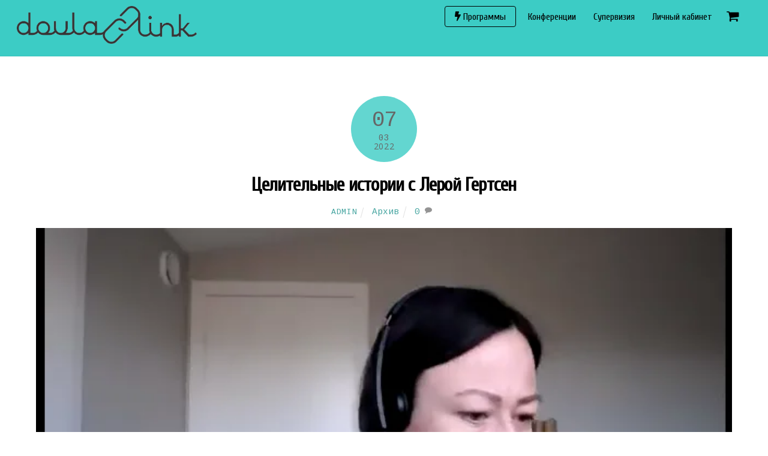

--- FILE ---
content_type: text/html; charset=UTF-8
request_url: https://doula.link/2022/03/07/healing-story/
body_size: 62722
content:
<!DOCTYPE html>
<html lang="ru-RU">

<head>
		<meta charset="UTF-8" />
	<!-- wp_head -->
	<script>!function(e,c){e[c]=e[c]+(e[c]&&" ")+"quform-js"}(document.documentElement,"className");</script><title>Целительные истории с Лерой Гертсен &#8212; Doula Link</title>
<script id="yookassa-own-payment-methods-head">
window.yookassaOwnPaymentMethods = ["yookassa_bank_card","yookassa_sber_loan"];
</script>
<meta name='robots' content='max-image-preview:large' />
	<style>img:is([sizes="auto" i], [sizes^="auto," i]) { contain-intrinsic-size: 3000px 1500px }</style>
	<link rel='dns-prefetch' href='//static.yoomoney.ru' />
<link rel='dns-prefetch' href='//fonts.googleapis.com' />
<link rel="alternate" type="application/rss+xml" title="Doula Link &raquo; Лента" href="https://doula.link/feed/" />
<link rel="alternate" type="application/rss+xml" title="Doula Link &raquo; Лента комментариев" href="https://doula.link/comments/feed/" />
<link rel="alternate" type="application/rss+xml" title="Doula Link &raquo; Лента комментариев к &laquo;Целительные истории с Лерой Гертсен&raquo;" href="https://doula.link/2022/03/07/healing-story/feed/" />
<script type="text/javascript">
/* <![CDATA[ */
window._wpemojiSettings = {"baseUrl":"https:\/\/s.w.org\/images\/core\/emoji\/15.0.3\/72x72\/","ext":".png","svgUrl":"https:\/\/s.w.org\/images\/core\/emoji\/15.0.3\/svg\/","svgExt":".svg","source":{"concatemoji":"https:\/\/doula.link\/wp-includes\/js\/wp-emoji-release.min.js?ver=6.7.4"}};
/*! This file is auto-generated */
!function(i,n){var o,s,e;function c(e){try{var t={supportTests:e,timestamp:(new Date).valueOf()};sessionStorage.setItem(o,JSON.stringify(t))}catch(e){}}function p(e,t,n){e.clearRect(0,0,e.canvas.width,e.canvas.height),e.fillText(t,0,0);var t=new Uint32Array(e.getImageData(0,0,e.canvas.width,e.canvas.height).data),r=(e.clearRect(0,0,e.canvas.width,e.canvas.height),e.fillText(n,0,0),new Uint32Array(e.getImageData(0,0,e.canvas.width,e.canvas.height).data));return t.every(function(e,t){return e===r[t]})}function u(e,t,n){switch(t){case"flag":return n(e,"\ud83c\udff3\ufe0f\u200d\u26a7\ufe0f","\ud83c\udff3\ufe0f\u200b\u26a7\ufe0f")?!1:!n(e,"\ud83c\uddfa\ud83c\uddf3","\ud83c\uddfa\u200b\ud83c\uddf3")&&!n(e,"\ud83c\udff4\udb40\udc67\udb40\udc62\udb40\udc65\udb40\udc6e\udb40\udc67\udb40\udc7f","\ud83c\udff4\u200b\udb40\udc67\u200b\udb40\udc62\u200b\udb40\udc65\u200b\udb40\udc6e\u200b\udb40\udc67\u200b\udb40\udc7f");case"emoji":return!n(e,"\ud83d\udc26\u200d\u2b1b","\ud83d\udc26\u200b\u2b1b")}return!1}function f(e,t,n){var r="undefined"!=typeof WorkerGlobalScope&&self instanceof WorkerGlobalScope?new OffscreenCanvas(300,150):i.createElement("canvas"),a=r.getContext("2d",{willReadFrequently:!0}),o=(a.textBaseline="top",a.font="600 32px Arial",{});return e.forEach(function(e){o[e]=t(a,e,n)}),o}function t(e){var t=i.createElement("script");t.src=e,t.defer=!0,i.head.appendChild(t)}"undefined"!=typeof Promise&&(o="wpEmojiSettingsSupports",s=["flag","emoji"],n.supports={everything:!0,everythingExceptFlag:!0},e=new Promise(function(e){i.addEventListener("DOMContentLoaded",e,{once:!0})}),new Promise(function(t){var n=function(){try{var e=JSON.parse(sessionStorage.getItem(o));if("object"==typeof e&&"number"==typeof e.timestamp&&(new Date).valueOf()<e.timestamp+604800&&"object"==typeof e.supportTests)return e.supportTests}catch(e){}return null}();if(!n){if("undefined"!=typeof Worker&&"undefined"!=typeof OffscreenCanvas&&"undefined"!=typeof URL&&URL.createObjectURL&&"undefined"!=typeof Blob)try{var e="postMessage("+f.toString()+"("+[JSON.stringify(s),u.toString(),p.toString()].join(",")+"));",r=new Blob([e],{type:"text/javascript"}),a=new Worker(URL.createObjectURL(r),{name:"wpTestEmojiSupports"});return void(a.onmessage=function(e){c(n=e.data),a.terminate(),t(n)})}catch(e){}c(n=f(s,u,p))}t(n)}).then(function(e){for(var t in e)n.supports[t]=e[t],n.supports.everything=n.supports.everything&&n.supports[t],"flag"!==t&&(n.supports.everythingExceptFlag=n.supports.everythingExceptFlag&&n.supports[t]);n.supports.everythingExceptFlag=n.supports.everythingExceptFlag&&!n.supports.flag,n.DOMReady=!1,n.readyCallback=function(){n.DOMReady=!0}}).then(function(){return e}).then(function(){var e;n.supports.everything||(n.readyCallback(),(e=n.source||{}).concatemoji?t(e.concatemoji):e.wpemoji&&e.twemoji&&(t(e.twemoji),t(e.wpemoji)))}))}((window,document),window._wpemojiSettings);
/* ]]> */
</script>
<style>
	.themify_builder .wow { visibility: hidden; }
	div:not(.caroufredsel_wrapper) > .themify_builder_slider > li:not(:first-child), .mfp-hide { display: none; }
a.themify_lightbox, .module-gallery a, .gallery-icon, .themify_lightboxed_images .post a[href$="jpg"], .themify_lightboxed_images .post a[href$="gif"], .themify_lightboxed_images .post a[href$="png"], .themify_lightboxed_images .post a[href$="JPG"], .themify_lightboxed_images .post a[href$="GIF"], .themify_lightboxed_images .post a[href$="PNG"], .themify_lightboxed_images .post a[href$="jpeg"], .themify_lightboxed_images .post a[href$="JPEG"] { cursor:not-allowed; }
	.themify_lightbox_loaded a.themify_lightbox, .themify_lightbox_loaded .module-gallery a, .themify_lightbox_loaded .gallery-icon { cursor:pointer; }
	</style><link rel='stylesheet' id='themify-common-css' href='https://doula.link/wp-content/themes/themify-ultra/themify/css/themify.common.min.css?ver=4.9.2' type='text/css' media='all' />
<meta name="themify-framework-css" data-href="https://doula.link/wp-content/themes/themify-ultra/themify/css/themify.framework.min.css?ver=4.9.2" content="themify-framework-css" id="themify-framework-css" /><meta name="builder-styles-css" data-href="https://doula.link/wp-content/themes/themify-ultra/themify/themify-builder/css/themify-builder-style.min.css?ver=4.9.2" content="builder-styles-css" id="builder-styles-css" />
<style id='wp-emoji-styles-inline-css' type='text/css'>

	img.wp-smiley, img.emoji {
		display: inline !important;
		border: none !important;
		box-shadow: none !important;
		height: 1em !important;
		width: 1em !important;
		margin: 0 0.07em !important;
		vertical-align: -0.1em !important;
		background: none !important;
		padding: 0 !important;
	}
</style>
<link rel='stylesheet' id='wp-block-library-css' href='https://doula.link/wp-includes/css/dist/block-library/style.min.css?ver=6.7.4' type='text/css' media='all' />
<style id='classic-theme-styles-inline-css' type='text/css'>
/*! This file is auto-generated */
.wp-block-button__link{color:#fff;background-color:#32373c;border-radius:9999px;box-shadow:none;text-decoration:none;padding:calc(.667em + 2px) calc(1.333em + 2px);font-size:1.125em}.wp-block-file__button{background:#32373c;color:#fff;text-decoration:none}
</style>
<style id='global-styles-inline-css' type='text/css'>
:root{--wp--preset--aspect-ratio--square: 1;--wp--preset--aspect-ratio--4-3: 4/3;--wp--preset--aspect-ratio--3-4: 3/4;--wp--preset--aspect-ratio--3-2: 3/2;--wp--preset--aspect-ratio--2-3: 2/3;--wp--preset--aspect-ratio--16-9: 16/9;--wp--preset--aspect-ratio--9-16: 9/16;--wp--preset--color--black: #000000;--wp--preset--color--cyan-bluish-gray: #abb8c3;--wp--preset--color--white: #ffffff;--wp--preset--color--pale-pink: #f78da7;--wp--preset--color--vivid-red: #cf2e2e;--wp--preset--color--luminous-vivid-orange: #ff6900;--wp--preset--color--luminous-vivid-amber: #fcb900;--wp--preset--color--light-green-cyan: #7bdcb5;--wp--preset--color--vivid-green-cyan: #00d084;--wp--preset--color--pale-cyan-blue: #8ed1fc;--wp--preset--color--vivid-cyan-blue: #0693e3;--wp--preset--color--vivid-purple: #9b51e0;--wp--preset--gradient--vivid-cyan-blue-to-vivid-purple: linear-gradient(135deg,rgba(6,147,227,1) 0%,rgb(155,81,224) 100%);--wp--preset--gradient--light-green-cyan-to-vivid-green-cyan: linear-gradient(135deg,rgb(122,220,180) 0%,rgb(0,208,130) 100%);--wp--preset--gradient--luminous-vivid-amber-to-luminous-vivid-orange: linear-gradient(135deg,rgba(252,185,0,1) 0%,rgba(255,105,0,1) 100%);--wp--preset--gradient--luminous-vivid-orange-to-vivid-red: linear-gradient(135deg,rgba(255,105,0,1) 0%,rgb(207,46,46) 100%);--wp--preset--gradient--very-light-gray-to-cyan-bluish-gray: linear-gradient(135deg,rgb(238,238,238) 0%,rgb(169,184,195) 100%);--wp--preset--gradient--cool-to-warm-spectrum: linear-gradient(135deg,rgb(74,234,220) 0%,rgb(151,120,209) 20%,rgb(207,42,186) 40%,rgb(238,44,130) 60%,rgb(251,105,98) 80%,rgb(254,248,76) 100%);--wp--preset--gradient--blush-light-purple: linear-gradient(135deg,rgb(255,206,236) 0%,rgb(152,150,240) 100%);--wp--preset--gradient--blush-bordeaux: linear-gradient(135deg,rgb(254,205,165) 0%,rgb(254,45,45) 50%,rgb(107,0,62) 100%);--wp--preset--gradient--luminous-dusk: linear-gradient(135deg,rgb(255,203,112) 0%,rgb(199,81,192) 50%,rgb(65,88,208) 100%);--wp--preset--gradient--pale-ocean: linear-gradient(135deg,rgb(255,245,203) 0%,rgb(182,227,212) 50%,rgb(51,167,181) 100%);--wp--preset--gradient--electric-grass: linear-gradient(135deg,rgb(202,248,128) 0%,rgb(113,206,126) 100%);--wp--preset--gradient--midnight: linear-gradient(135deg,rgb(2,3,129) 0%,rgb(40,116,252) 100%);--wp--preset--font-size--small: 13px;--wp--preset--font-size--medium: 20px;--wp--preset--font-size--large: 36px;--wp--preset--font-size--x-large: 42px;--wp--preset--spacing--20: 0.44rem;--wp--preset--spacing--30: 0.67rem;--wp--preset--spacing--40: 1rem;--wp--preset--spacing--50: 1.5rem;--wp--preset--spacing--60: 2.25rem;--wp--preset--spacing--70: 3.38rem;--wp--preset--spacing--80: 5.06rem;--wp--preset--shadow--natural: 6px 6px 9px rgba(0, 0, 0, 0.2);--wp--preset--shadow--deep: 12px 12px 50px rgba(0, 0, 0, 0.4);--wp--preset--shadow--sharp: 6px 6px 0px rgba(0, 0, 0, 0.2);--wp--preset--shadow--outlined: 6px 6px 0px -3px rgba(255, 255, 255, 1), 6px 6px rgba(0, 0, 0, 1);--wp--preset--shadow--crisp: 6px 6px 0px rgba(0, 0, 0, 1);}:where(.is-layout-flex){gap: 0.5em;}:where(.is-layout-grid){gap: 0.5em;}body .is-layout-flex{display: flex;}.is-layout-flex{flex-wrap: wrap;align-items: center;}.is-layout-flex > :is(*, div){margin: 0;}body .is-layout-grid{display: grid;}.is-layout-grid > :is(*, div){margin: 0;}:where(.wp-block-columns.is-layout-flex){gap: 2em;}:where(.wp-block-columns.is-layout-grid){gap: 2em;}:where(.wp-block-post-template.is-layout-flex){gap: 1.25em;}:where(.wp-block-post-template.is-layout-grid){gap: 1.25em;}.has-black-color{color: var(--wp--preset--color--black) !important;}.has-cyan-bluish-gray-color{color: var(--wp--preset--color--cyan-bluish-gray) !important;}.has-white-color{color: var(--wp--preset--color--white) !important;}.has-pale-pink-color{color: var(--wp--preset--color--pale-pink) !important;}.has-vivid-red-color{color: var(--wp--preset--color--vivid-red) !important;}.has-luminous-vivid-orange-color{color: var(--wp--preset--color--luminous-vivid-orange) !important;}.has-luminous-vivid-amber-color{color: var(--wp--preset--color--luminous-vivid-amber) !important;}.has-light-green-cyan-color{color: var(--wp--preset--color--light-green-cyan) !important;}.has-vivid-green-cyan-color{color: var(--wp--preset--color--vivid-green-cyan) !important;}.has-pale-cyan-blue-color{color: var(--wp--preset--color--pale-cyan-blue) !important;}.has-vivid-cyan-blue-color{color: var(--wp--preset--color--vivid-cyan-blue) !important;}.has-vivid-purple-color{color: var(--wp--preset--color--vivid-purple) !important;}.has-black-background-color{background-color: var(--wp--preset--color--black) !important;}.has-cyan-bluish-gray-background-color{background-color: var(--wp--preset--color--cyan-bluish-gray) !important;}.has-white-background-color{background-color: var(--wp--preset--color--white) !important;}.has-pale-pink-background-color{background-color: var(--wp--preset--color--pale-pink) !important;}.has-vivid-red-background-color{background-color: var(--wp--preset--color--vivid-red) !important;}.has-luminous-vivid-orange-background-color{background-color: var(--wp--preset--color--luminous-vivid-orange) !important;}.has-luminous-vivid-amber-background-color{background-color: var(--wp--preset--color--luminous-vivid-amber) !important;}.has-light-green-cyan-background-color{background-color: var(--wp--preset--color--light-green-cyan) !important;}.has-vivid-green-cyan-background-color{background-color: var(--wp--preset--color--vivid-green-cyan) !important;}.has-pale-cyan-blue-background-color{background-color: var(--wp--preset--color--pale-cyan-blue) !important;}.has-vivid-cyan-blue-background-color{background-color: var(--wp--preset--color--vivid-cyan-blue) !important;}.has-vivid-purple-background-color{background-color: var(--wp--preset--color--vivid-purple) !important;}.has-black-border-color{border-color: var(--wp--preset--color--black) !important;}.has-cyan-bluish-gray-border-color{border-color: var(--wp--preset--color--cyan-bluish-gray) !important;}.has-white-border-color{border-color: var(--wp--preset--color--white) !important;}.has-pale-pink-border-color{border-color: var(--wp--preset--color--pale-pink) !important;}.has-vivid-red-border-color{border-color: var(--wp--preset--color--vivid-red) !important;}.has-luminous-vivid-orange-border-color{border-color: var(--wp--preset--color--luminous-vivid-orange) !important;}.has-luminous-vivid-amber-border-color{border-color: var(--wp--preset--color--luminous-vivid-amber) !important;}.has-light-green-cyan-border-color{border-color: var(--wp--preset--color--light-green-cyan) !important;}.has-vivid-green-cyan-border-color{border-color: var(--wp--preset--color--vivid-green-cyan) !important;}.has-pale-cyan-blue-border-color{border-color: var(--wp--preset--color--pale-cyan-blue) !important;}.has-vivid-cyan-blue-border-color{border-color: var(--wp--preset--color--vivid-cyan-blue) !important;}.has-vivid-purple-border-color{border-color: var(--wp--preset--color--vivid-purple) !important;}.has-vivid-cyan-blue-to-vivid-purple-gradient-background{background: var(--wp--preset--gradient--vivid-cyan-blue-to-vivid-purple) !important;}.has-light-green-cyan-to-vivid-green-cyan-gradient-background{background: var(--wp--preset--gradient--light-green-cyan-to-vivid-green-cyan) !important;}.has-luminous-vivid-amber-to-luminous-vivid-orange-gradient-background{background: var(--wp--preset--gradient--luminous-vivid-amber-to-luminous-vivid-orange) !important;}.has-luminous-vivid-orange-to-vivid-red-gradient-background{background: var(--wp--preset--gradient--luminous-vivid-orange-to-vivid-red) !important;}.has-very-light-gray-to-cyan-bluish-gray-gradient-background{background: var(--wp--preset--gradient--very-light-gray-to-cyan-bluish-gray) !important;}.has-cool-to-warm-spectrum-gradient-background{background: var(--wp--preset--gradient--cool-to-warm-spectrum) !important;}.has-blush-light-purple-gradient-background{background: var(--wp--preset--gradient--blush-light-purple) !important;}.has-blush-bordeaux-gradient-background{background: var(--wp--preset--gradient--blush-bordeaux) !important;}.has-luminous-dusk-gradient-background{background: var(--wp--preset--gradient--luminous-dusk) !important;}.has-pale-ocean-gradient-background{background: var(--wp--preset--gradient--pale-ocean) !important;}.has-electric-grass-gradient-background{background: var(--wp--preset--gradient--electric-grass) !important;}.has-midnight-gradient-background{background: var(--wp--preset--gradient--midnight) !important;}.has-small-font-size{font-size: var(--wp--preset--font-size--small) !important;}.has-medium-font-size{font-size: var(--wp--preset--font-size--medium) !important;}.has-large-font-size{font-size: var(--wp--preset--font-size--large) !important;}.has-x-large-font-size{font-size: var(--wp--preset--font-size--x-large) !important;}
:where(.wp-block-post-template.is-layout-flex){gap: 1.25em;}:where(.wp-block-post-template.is-layout-grid){gap: 1.25em;}
:where(.wp-block-columns.is-layout-flex){gap: 2em;}:where(.wp-block-columns.is-layout-grid){gap: 2em;}
:root :where(.wp-block-pullquote){font-size: 1.5em;line-height: 1.6;}
</style>
<link rel='stylesheet' id='woocommerce-layout-css' href='https://doula.link/wp-content/plugins/woocommerce/assets/css/woocommerce-layout.css?ver=10.3.4' type='text/css' media='all' />
<link rel='stylesheet' id='woocommerce-smallscreen-css' href='https://doula.link/wp-content/plugins/woocommerce/assets/css/woocommerce-smallscreen.css?ver=10.3.4' type='text/css' media='only screen and (max-width: 768px)' />
<link rel='stylesheet' id='woocommerce-general-css' href='https://doula.link/wp-content/plugins/woocommerce/assets/css/woocommerce.css?ver=10.3.4' type='text/css' media='all' />
<style id='woocommerce-inline-inline-css' type='text/css'>
.woocommerce form .form-row .required { visibility: visible; }
</style>
<link rel='stylesheet' id='calendarizeit-css' href='https://doula.link/wp-content/plugins/calendarize-it/css/frontend.min.css?ver=4.0.8.6' type='text/css' media='all' />
<link rel='stylesheet' id='rhc-last-minue-css' href='https://doula.link/wp-content/plugins/calendarize-it/css/last_minute_fixes.css?ver=1.1.1' type='text/css' media='all' />
<link rel='stylesheet' id='rhc-widgets-css' href='https://doula.link/wp-content/uploads/calendarize-it/calendarize-it-accordion-widget/rhc_widgets.css?ver=1.0.1.3' type='text/css' media='all' />
<link rel='stylesheet' id='rhc-taxonomy-list-css' href='https://doula.link/wp-content/uploads/calendarize-it/calendarize-it-taxonomies/css/taxonomy_list.css?ver=1.0.1' type='text/css' media='all' />
<link rel='stylesheet' id='quform-css' href='https://doula.link/wp-content/plugins/quform/cache/quform.css?ver=1751961515' type='text/css' media='all' />
<link rel='stylesheet' id='woo_conditional_payments_css-css' href='https://doula.link/wp-content/plugins/conditional-payments-for-woocommerce/frontend/css/woo-conditional-payments.css?ver=3.3.3' type='text/css' media='all' />
<link rel='stylesheet' id='brands-styles-css' href='https://doula.link/wp-content/plugins/woocommerce/assets/css/brands.css?ver=10.3.4' type='text/css' media='all' />
<link rel='stylesheet' id='theme-style-css' href='https://doula.link/wp-content/themes/themify-ultra/style.min.css?ver=2.8.3' type='text/css' media='all' />
<link rel='stylesheet' id='themify-media-queries-css' href='https://doula.link/wp-content/themes/themify-ultra/media-queries.min.css?ver=2.8.3' type='text/css' media='all' />
<link rel='stylesheet' id='themify-woocommerce-css' href='https://doula.link/wp-content/themes/themify-ultra/styles/woocommerce.min.css?ver=2.8.3' type='text/css' media='all' />
<link rel='stylesheet' id='ultra-header-css' href='https://doula.link/wp-content/themes/themify-ultra/styles/header-top-bar.min.css?ver=2.8.3' type='text/css' media='all' />
<link rel='stylesheet' id='ultra-color-css' href='https://doula.link/wp-content/themes/themify-ultra/styles/theme-color-turquoise.min.css?ver=2.8.3' type='text/css' media='all' />
<link rel='stylesheet' id='rhc-print-css-css' href='https://doula.link/wp-content/plugins/calendarize-it/css/print.css?ver=1.0.2' type='text/css' media='all' />
<link rel='stylesheet' id='themify-customize-css' href='https://doula.link/wp-content/uploads/themify-customizer.css?ver=21.10.29.13.51.19' type='text/css' media='all' />
<link rel='stylesheet' id='themify-google-fonts-css' href='https://fonts.googleapis.com/css?family=Open+Sans:400italic,600italic,700italic,400,300,600,700%7CCousine%7CPoiret%20One%7CArimo%7CCuprum%7CCuprum%7CCuprum%7CCuprum%7CComfortaa:normal,300%7CComfortaa:normal,bold%7COranienbaum&#038;subset=latin,cyrillic' type='text/css' media='all' />
<script type="text/javascript" src="https://doula.link/wp-includes/js/jquery/jquery.min.js?ver=3.7.1" id="jquery-core-js"></script>
<script type="text/javascript" src="https://doula.link/wp-includes/js/jquery/jquery-migrate.min.js?ver=3.4.1" id="jquery-migrate-js"></script>
<script type="text/javascript" src="https://doula.link/wp-content/plugins/woocommerce/assets/js/jquery-blockui/jquery.blockUI.min.js?ver=2.7.0-wc.10.3.4" id="wc-jquery-blockui-js" defer="defer" data-wp-strategy="defer"></script>
<script type="text/javascript" id="wc-add-to-cart-js-extra">
/* <![CDATA[ */
var wc_add_to_cart_params = {"ajax_url":"\/wp-admin\/admin-ajax.php","wc_ajax_url":"\/?wc-ajax=%%endpoint%%","i18n_view_cart":"\u041f\u0440\u043e\u0441\u043c\u043e\u0442\u0440 \u043a\u043e\u0440\u0437\u0438\u043d\u044b","cart_url":"https:\/\/doula.link\/cart\/","is_cart":"","cart_redirect_after_add":"yes","option_ajax_add_to_cart":"yes"};
/* ]]> */
</script>
<script type="text/javascript" src="https://doula.link/wp-content/plugins/woocommerce/assets/js/frontend/add-to-cart.min.js?ver=10.3.4" id="wc-add-to-cart-js" defer="defer" data-wp-strategy="defer"></script>
<script type="text/javascript" src="https://doula.link/wp-content/plugins/woocommerce/assets/js/js-cookie/js.cookie.min.js?ver=2.1.4-wc.10.3.4" id="wc-js-cookie-js" defer="defer" data-wp-strategy="defer"></script>
<script type="text/javascript" id="woocommerce-js-extra">
/* <![CDATA[ */
var woocommerce_params = {"ajax_url":"\/wp-admin\/admin-ajax.php","wc_ajax_url":"\/?wc-ajax=%%endpoint%%","i18n_password_show":"\u041f\u043e\u043a\u0430\u0437\u0430\u0442\u044c \u043f\u0430\u0440\u043e\u043b\u044c","i18n_password_hide":"\u0421\u043a\u0440\u044b\u0442\u044c \u043f\u0430\u0440\u043e\u043b\u044c","option_ajax_add_to_cart":"yes"};
/* ]]> */
</script>
<script type="text/javascript" src="https://doula.link/wp-content/plugins/woocommerce/assets/js/frontend/woocommerce.min.js?ver=10.3.4" id="woocommerce-js" defer="defer" data-wp-strategy="defer"></script>
<script type="text/javascript" src="https://doula.link/wp-content/plugins/calendarize-it/js/moment.js?ver=2.29.1" id="rhc-moment-js"></script>
<script type="text/javascript" src="https://doula.link/wp-includes/js/jquery/ui/core.min.js?ver=1.13.3" id="jquery-ui-core-js"></script>
<script type="text/javascript" src="https://doula.link/wp-includes/js/jquery/ui/accordion.min.js?ver=1.13.3" id="jquery-ui-accordion-js"></script>
<script type="text/javascript" src="https://doula.link/wp-includes/js/jquery/ui/mouse.min.js?ver=1.13.3" id="jquery-ui-mouse-js"></script>
<script type="text/javascript" src="https://doula.link/wp-includes/js/jquery/ui/slider.min.js?ver=1.13.3" id="jquery-ui-slider-js"></script>
<script type="text/javascript" src="https://doula.link/wp-includes/js/jquery/ui/resizable.min.js?ver=1.13.3" id="jquery-ui-resizable-js"></script>
<script type="text/javascript" src="https://doula.link/wp-includes/js/jquery/ui/draggable.min.js?ver=1.13.3" id="jquery-ui-draggable-js"></script>
<script type="text/javascript" src="https://doula.link/wp-includes/js/jquery/ui/controlgroup.min.js?ver=1.13.3" id="jquery-ui-controlgroup-js"></script>
<script type="text/javascript" src="https://doula.link/wp-includes/js/jquery/ui/checkboxradio.min.js?ver=1.13.3" id="jquery-ui-checkboxradio-js"></script>
<script type="text/javascript" src="https://doula.link/wp-includes/js/jquery/ui/button.min.js?ver=1.13.3" id="jquery-ui-button-js"></script>
<script type="text/javascript" src="https://doula.link/wp-includes/js/jquery/ui/dialog.min.js?ver=1.13.3" id="jquery-ui-dialog-js"></script>
<script type="text/javascript" src="https://doula.link/wp-includes/js/jquery/ui/tabs.min.js?ver=1.13.3" id="jquery-ui-tabs-js"></script>
<script type="text/javascript" src="https://doula.link/wp-includes/js/jquery/ui/sortable.min.js?ver=1.13.3" id="jquery-ui-sortable-js"></script>
<script type="text/javascript" src="https://doula.link/wp-includes/js/jquery/ui/droppable.min.js?ver=1.13.3" id="jquery-ui-droppable-js"></script>
<script type="text/javascript" src="https://doula.link/wp-includes/js/jquery/ui/datepicker.min.js?ver=1.13.3" id="jquery-ui-datepicker-js"></script>
<script type="text/javascript" id="jquery-ui-datepicker-js-after">
/* <![CDATA[ */
jQuery(function(jQuery){jQuery.datepicker.setDefaults({"closeText":"\u0417\u0430\u043a\u0440\u044b\u0442\u044c","currentText":"\u0421\u0435\u0433\u043e\u0434\u043d\u044f","monthNames":["\u042f\u043d\u0432\u0430\u0440\u044c","\u0424\u0435\u0432\u0440\u0430\u043b\u044c","\u041c\u0430\u0440\u0442","\u0410\u043f\u0440\u0435\u043b\u044c","\u041c\u0430\u0439","\u0418\u044e\u043d\u044c","\u0418\u044e\u043b\u044c","\u0410\u0432\u0433\u0443\u0441\u0442","\u0421\u0435\u043d\u0442\u044f\u0431\u0440\u044c","\u041e\u043a\u0442\u044f\u0431\u0440\u044c","\u041d\u043e\u044f\u0431\u0440\u044c","\u0414\u0435\u043a\u0430\u0431\u0440\u044c"],"monthNamesShort":["\u042f\u043d\u0432","\u0424\u0435\u0432","\u041c\u0430\u0440","\u0410\u043f\u0440","\u041c\u0430\u0439","\u0418\u044e\u043d","\u0418\u044e\u043b","\u0410\u0432\u0433","\u0421\u0435\u043d","\u041e\u043a\u0442","\u041d\u043e\u044f","\u0414\u0435\u043a"],"nextText":"\u0414\u0430\u043b\u0435\u0435","prevText":"\u041d\u0430\u0437\u0430\u0434","dayNames":["\u0412\u043e\u0441\u043a\u0440\u0435\u0441\u0435\u043d\u044c\u0435","\u041f\u043e\u043d\u0435\u0434\u0435\u043b\u044c\u043d\u0438\u043a","\u0412\u0442\u043e\u0440\u043d\u0438\u043a","\u0421\u0440\u0435\u0434\u0430","\u0427\u0435\u0442\u0432\u0435\u0440\u0433","\u041f\u044f\u0442\u043d\u0438\u0446\u0430","\u0421\u0443\u0431\u0431\u043e\u0442\u0430"],"dayNamesShort":["\u0412\u0441","\u041f\u043d","\u0412\u0442","\u0421\u0440","\u0427\u0442","\u041f\u0442","\u0421\u0431"],"dayNamesMin":["\u0412\u0441","\u041f\u043d","\u0412\u0442","\u0421\u0440","\u0427\u0442","\u041f\u0442","\u0421\u0431"],"dateFormat":"dd.mm.yy","firstDay":1,"isRTL":false});});
/* ]]> */
</script>
<script type="text/javascript" src="https://doula.link/wp-includes/js/jquery/ui/menu.min.js?ver=1.13.3" id="jquery-ui-menu-js"></script>
<script type="text/javascript" src="https://doula.link/wp-includes/js/dist/dom-ready.min.js?ver=f77871ff7694fffea381" id="wp-dom-ready-js"></script>
<script type="text/javascript" src="https://doula.link/wp-includes/js/dist/hooks.min.js?ver=4d63a3d491d11ffd8ac6" id="wp-hooks-js"></script>
<script type="text/javascript" src="https://doula.link/wp-includes/js/dist/i18n.min.js?ver=5e580eb46a90c2b997e6" id="wp-i18n-js"></script>
<script type="text/javascript" id="wp-i18n-js-after">
/* <![CDATA[ */
wp.i18n.setLocaleData( { 'text direction\u0004ltr': [ 'ltr' ] } );
/* ]]> */
</script>
<script type="text/javascript" id="wp-a11y-js-translations">
/* <![CDATA[ */
( function( domain, translations ) {
	var localeData = translations.locale_data[ domain ] || translations.locale_data.messages;
	localeData[""].domain = domain;
	wp.i18n.setLocaleData( localeData, domain );
} )( "default", {"translation-revision-date":"2025-09-30 19:16:57+0000","generator":"GlotPress\/4.0.1","domain":"messages","locale_data":{"messages":{"":{"domain":"messages","plural-forms":"nplurals=3; plural=(n % 10 == 1 && n % 100 != 11) ? 0 : ((n % 10 >= 2 && n % 10 <= 4 && (n % 100 < 12 || n % 100 > 14)) ? 1 : 2);","lang":"ru"},"Notifications":["\u0423\u0432\u0435\u0434\u043e\u043c\u043b\u0435\u043d\u0438\u044f"]}},"comment":{"reference":"wp-includes\/js\/dist\/a11y.js"}} );
/* ]]> */
</script>
<script type="text/javascript" src="https://doula.link/wp-includes/js/dist/a11y.min.js?ver=3156534cc54473497e14" id="wp-a11y-js"></script>
<script type="text/javascript" src="https://doula.link/wp-includes/js/jquery/ui/autocomplete.min.js?ver=1.13.3" id="jquery-ui-autocomplete-js"></script>
<script type="text/javascript" src="https://doula.link/wp-content/plugins/calendarize-it/js/deprecated.js?ver=bundled-jquery-ui" id="jquery-ui-wp-js"></script>
<script type="text/javascript" id="calendarize-js-extra">
/* <![CDATA[ */
var RHC = {"ajaxurl":"https:\/\/doula.link\/","mobile_width":"480","last_modified":"1df3d95100f8b045aebd2c878d375d1b","tooltip_details":[],"visibility_check":"","gmt_offset":"3","disable_event_link":"0","rhc_options":{}};
/* ]]> */
</script>
<script type="text/javascript" src="https://doula.link/wp-content/plugins/calendarize-it/js/frontend.min.js?ver=5.0.1.6" id="calendarize-js"></script>
<script type="text/javascript" src="https://doula.link/wp-content/plugins/calendarize-it/js/deprecated.js?ver=3.0" id="google-api3-js"></script>
<script type="text/javascript" src="https://doula.link/wp-content/uploads/calendarize-it/calendarize-it-accordion-widget/js/rhc_accordion_widget.js?ver=1.2.5.2" id="rhc-widgets-ac-js"></script>
<script type="text/javascript" id="woo-conditional-payments-js-js-extra">
/* <![CDATA[ */
var conditional_payments_settings = {"name_address_fields":[],"disable_payment_method_trigger":""};
/* ]]> */
</script>
<script type="text/javascript" src="https://doula.link/wp-content/plugins/conditional-payments-for-woocommerce/frontend/js/woo-conditional-payments.js?ver=3.3.3" id="woo-conditional-payments-js-js"></script>
<script type="text/javascript" src="https://doula.link/wp-content/plugins/calendarize-it/js/bootstrap.min.js?ver=3.0.0" id="bootstrap-js"></script>
<script type="text/javascript" src="https://doula.link/wp-content/plugins/calendarize-it/js/bootstrap-select.js?ver=1.0.2" id="bootstrap-select-js"></script>
<script type="text/javascript" src="https://doula.link/wp-content/plugins/calendarize-it/js/rhc_gmap3.js?ver=1.0.1" id="rhc_gmap3-js"></script>
<link rel="https://api.w.org/" href="https://doula.link/wp-json/" /><link rel="alternate" title="JSON" type="application/json" href="https://doula.link/wp-json/wp/v2/posts/22679" /><link rel="EditURI" type="application/rsd+xml" title="RSD" href="https://doula.link/xmlrpc.php?rsd" />
<meta name="generator" content="WordPress 6.7.4" />
<meta name="generator" content="WooCommerce 10.3.4" />
<link rel="canonical" href="https://doula.link/2022/03/07/healing-story/" />
<link rel='shortlink' href='https://doula.link/?p=22679' />
<link rel="alternate" title="oEmbed (JSON)" type="application/json+oembed" href="https://doula.link/wp-json/oembed/1.0/embed?url=https%3A%2F%2Fdoula.link%2F2022%2F03%2F07%2Fhealing-story%2F" />
<link rel="alternate" title="oEmbed (XML)" type="text/xml+oembed" href="https://doula.link/wp-json/oembed/1.0/embed?url=https%3A%2F%2Fdoula.link%2F2022%2F03%2F07%2Fhealing-story%2F&#038;format=xml" />


<link href="https://doula.link/wp-content/uploads/2015/09/link-2.png" rel="shortcut icon" /> 




		<link rel="preconnect" href="https://fonts.googleapis.com" crossorigin/>
	
	<script type="text/javascript">
	    var tf_mobile_menu_trigger_point = 1200;
	</script>
	
<meta name="viewport" content="width=device-width, initial-scale=1">

	<style>
	@-webkit-keyframes themifyAnimatedBG {
		0% { background-color: #33baab; }
100% { background-color: #e33b9e; }
50% { background-color: #4961d7; }
33.3% { background-color: #2ea85c; }
25% { background-color: #2bb8ed; }
20% { background-color: #dd5135; }

	}
	@keyframes themifyAnimatedBG {
		0% { background-color: #33baab; }
100% { background-color: #e33b9e; }
50% { background-color: #4961d7; }
33.3% { background-color: #2ea85c; }
25% { background-color: #2bb8ed; }
20% { background-color: #dd5135; }

	}
	.themify_builder_row.animated-bg {
		-webkit-animation: themifyAnimatedBG 30000ms infinite alternate;
		animation: themifyAnimatedBG 30000ms infinite alternate;
	}
	</style>
		<noscript><style>.woocommerce-product-gallery{ opacity: 1 !important; }</style></noscript>
	<!-- Google Tag Manager -->
<script>(function(w,d,s,l,i){w[l]=w[l]||[];w[l].push({'gtm.start':
new Date().getTime(),event:'gtm.js'});var f=d.getElementsByTagName(s)[0],
j=d.createElement(s),dl=l!='dataLayer'?'&l='+l:'';j.async=true;j.src=
'https://www.googletagmanager.com/gtm.js?id='+i+dl;f.parentNode.insertBefore(j,f);
})(window,document,'script','dataLayer','GTM-K9FB66K');</script>
<!-- End Google Tag Manager -->

<script>
  (function(i,s,o,g,r,a,m){i['GoogleAnalyticsObject']=r;i[r]=i[r]||function(){
  (i[r].q=i[r].q||[]).push(arguments)},i[r].l=1*new Date();a=s.createElement(o),
  m=s.getElementsByTagName(o)[0];a.async=1;a.src=g;m.parentNode.insertBefore(a,m)
  })(window,document,'script','//www.google-analytics.com/analytics.js','ga');

  ga('create', 'UA-67148957-1', 'auto');
  ga('send', 'pageview');

</script>
    <!-- Facebook Pixel Code -->
    <script>
    !function(f,b,e,v,n,t,s)
    {if(f.fbq)return;n=f.fbq=function(){n.callMethod?
    n.callMethod.apply(n,arguments):n.queue.push(arguments)};
    if(!f._fbq)f._fbq=n;n.push=n;n.loaded=!0;n.version='2.0';
    n.queue=[];t=b.createElement(e);t.async=!0;
    t.src=v;s=b.getElementsByTagName(e)[0];
    s.parentNode.insertBefore(t,s)}(window, document,'script',
    'https://connect.facebook.net/en_US/fbevents.js');
    fbq('init', '782118915874708');
    fbq('track', 'PageView');
    </script>
    <noscript><img height="1" width="1" style="display:none"
    src="https://www.facebook.com/tr?id=782118915874708&ev=PageView&noscript=1"
    /></noscript>
    <!-- End Facebook Pixel Code -->

<!-- Yandex.Metrika counter -->
<script type="text/javascript" >
   (function(m,e,t,r,i,k,a){m[i]=m[i]||function(){(m[i].a=m[i].a||[]).push(arguments)};
   m[i].l=1*new Date();k=e.createElement(t),a=e.getElementsByTagName(t)[0],k.async=1,k.src=r,a.parentNode.insertBefore(k,a)})
   (window, document, "script", "https://mc.yandex.ru/metrika/tag.js", "ym");

   ym(85670083, "init", {
        clickmap:true,
        trackLinks:true,
        accurateTrackBounce:true,
        webvisor:true
   });
</script>
<noscript><div><img src="https://mc.yandex.ru/watch/85670083" style="position:absolute; left:-9999px;" alt="" /></div></noscript>
<!-- /Yandex.Metrika counter --><meta property="og:title" content="Целительные истории с Лерой Гертсен" />
<meta property="og:description" content="" />

</head>

<body class="post-template-default single single-post postid-22679 single-format-standard theme-themify-ultra woocommerce-no-js themify-fw-4-9-2 themify-ultra-2-8-3 skin-default webkit not-ie default_width sidebar-none no-home no-touch slide-cart builder-parallax-scrolling-active ready-view header-top-bar fixed-header footer-block theme-color-turquoise  rss-off search-off single-classic-layout tile_enable filter-hover-none filter-featured-only masonry-enabled">

<script type="text/javascript">
	function themifyMobileMenuTrigger(e) {
		var w = document.body.clientWidth;
		if( w > 0 && w <= tf_mobile_menu_trigger_point ) {
			document.body.classList.add( 'mobile_menu_active' );
		} else {
			document.body.classList.remove( 'mobile_menu_active' );
		}
		
	}
	themifyMobileMenuTrigger();
	var _init =function () {
	    jQuery( window ).on('tfsmartresize.tf_mobile_menu', themifyMobileMenuTrigger );
	    document.removeEventListener( 'DOMContentLoaded', _init, {once:true,passive:true} );
	    _init=null;
	};
	document.addEventListener( 'DOMContentLoaded', _init, {once:true,passive:true} );
</script>
<div id="pagewrap" class="hfeed site">

			<div id="headerwrap"   >
                        			                                                    <div class="header-icons">
                                <a id="menu-icon" href="#mobile-menu" aria-label="Menu"><span class="menu-icon-inner"></span></a>
                            </div>
                        
			<header id="header" class="pagewidth clearfix" itemscope="itemscope" itemtype="https://schema.org/WPHeader">

	            
	            <div class="header-bar">
		            						<div id="site-logo"><a href="https://doula.link" title="Doula Link"><img src="https://doula.link/wp-content/uploads/2016/03/doula_link_logo_new.png" alt="Doula Link" title="doula_link_logo_new" /></a></div>					
																				</div>
				<!-- /.header-bar -->

									<div id="mobile-menu" class="sidemenu sidemenu-off">

						
						<div class="navbar-wrapper clearfix">

															<div class="social-widget">
																			<div id="themify-social-links-2" class="widget themify-social-links"><ul class="social-links horizontal"></ul></div>									
																	</div>
								<!-- /.social-widget -->
							
							
							<nav id="main-nav-wrap" itemscope="itemscope" itemtype="https://schema.org/SiteNavigationElement">
																	<ul id="main-nav" class="main-nav menu-name-main"><li id='menu-item-4332' class="menu-item menu-item-type-custom menu-item-object-custom menu-item-has-children has-sub-menu has-sub-menu highlight-link" ><a  href="#"><i class="fa fa-bolt"></i> Программы</a> 
<ul class="sub-menu">
<li id='menu-item-23770' class="menu-item menu-item-type-custom menu-item-object-custom" ><a  href="https://portal.doula.link/reg/for/pro?from=menu">Профессиональная доула</a> </li>
<li id='menu-item-23769' class="menu-item menu-item-type-custom menu-item-object-custom" ><a  href="https://portal.doula.link/reg/for/postpartum?from=menu">Послеродовая доула</a> </li>
<li id='menu-item-4412' class="menu-item menu-item-type-post_type menu-item-object-page" ><a  href="https://doula.link/childbirth-classes-instructor/">#КурсВедущих с Дашей Уткиной</a> </li>
<li id='menu-item-23317' class="menu-item menu-item-type-custom menu-item-object-custom" ><a  href="https://portal.doula.link/reg/for/dancing-for-birth?from=menu">Танцы Рождения (Dancing for Birth)</a> </li>
<li id='menu-item-23497' class="menu-item menu-item-type-custom menu-item-object-custom" ><a  href="http://portal.doula.link/reg/for/healing-story?from=menu">Исцеление истории родов</a> </li>
</ul>
</li>
<li id='menu-item-18256' class="menu-item menu-item-type-custom menu-item-object-custom" ><a  href="https://conf.doula.link/">Конференции</a> </li>
<li id='menu-item-4389' class="menu-item menu-item-type-post_type menu-item-object-page" ><a  href="https://doula.link/supervision/">Супервизия</a> </li>
<li id='menu-item-5715' class="menu-item menu-item-type-custom menu-item-object-custom menu-item-has-children has-sub-menu has-sub-menu" ><a  href="#">Личный кабинет</a> 
<ul class="sub-menu">
<li id='menu-item-24775' class="menu-item menu-item-type-custom menu-item-object-custom" ><a  href="https://portal.doula.link/auth/login">Портал (материалы курсов)</a> </li>
<li id='menu-item-5717' class="menu-item menu-item-type-custom menu-item-object-custom" ><a  href="https://doula.link/my-account/edit-account/">Мой аккаунт (магазин)</a> </li>
<li id='menu-item-5716' class="menu-item menu-item-type-custom menu-item-object-custom" ><a  href="https://doula.link/my-account/orders/">Мои заказы</a> </li>
<li id='menu-item-22016' class="menu-item menu-item-type-custom menu-item-object-custom" ><a  href="https://doula.link/my-account/my-courses/">Мои курсы</a> </li>
</ul>
</li>
</ul>									<!-- /#main-nav -->
									
																												<div class="cart-icon empty-cart">
											<span class="check-cart"></span>
											<div class="cart-wrap">
												<a id="cart-icon" href="#slide-cart">
													<i class=" icon-shopping-cart"></i>
													<span>
														0													</span>
												</a>
											<!-- /.cart-wrap -->
											</div>
										</div>
																		
															</nav>
							<!-- /#main-nav-wrap -->
							
						</div>

																				<!-- /header-widgets -->
						
						<a id="menu-icon-close" aria-label="Close menu" href="#"></a>

						
					</div><!-- #mobile-menu -->
                     					<!-- /#mobile-menu -->
				
				
									<div id="slide-cart" class="sidemenu sidemenu-off">
						<a id="cart-icon-close"></a>
						<div id="shopdock-ultra">

	
			Your cart is empty. Go to <a href="https://doula.link/shop/">Shop</a>.	
	
</div>
<!-- /#shopdock -->

					</div>
				
				
			</header>
			<!-- /#header -->

	        
		</div>
		<!-- /#headerwrap -->
	
	<div id="body" class="clearfix">

		


    
<div class="single_posts_wrapper " style="position: relative"   data-title="Целительные истории с Лерой Гертсен" data-url="https://doula.link/2022/03/07/healing-story/">

    
<div id="layout" class="pagewidth clearfix">
    
    <!-- content -->
    <div id="content" class="list-post">
        
        
            

<article id="post-22679" class="post clearfix post-22679 type-post status-publish format-standard hentry category-archive has-post-title has-post-date has-post-category has-post-tag has-post-comment has-post-author ">
	
            <a href="https://doula.link/2022/03/07/healing-story/" aria-label="Целительные истории с Лерой Гертсен" data-post-permalink="yes" style="display: none;"></a>
    
	
	
	
		
	
	
	<div class="post-content">
		<div class="post-content-inner">

								<div class="post-date-wrap">
		<time class="post-date entry-date updated" datetime="2022-03-07">
												<span class="day">
					07				</span>
							<span class="month">
					03				</span>
							<span class="year">
					2022				</span>
							</time>
	</div><!-- .post-date-wrap -->
				
							 <h1 class="post-title entry-title"><a href="https://doula.link/2022/03/07/healing-story/">Целительные истории с Лерой Гертсен</a> </h1>			
							<p class="post-meta entry-meta">
											<span class="post-author"><span class="author vcard"><a class="url fn n" href="https://doula.link/author/admin/" rel="author">admin</a></span></span>
					
											 <span class="post-category"><a href="https://doula.link/category/archive/" rel="tag" class="term-archive">Архив</a></span>					
																
											<span class="post-comment"><a href="https://doula.link/2022/03/07/healing-story/#respond">0</a></span>
									</p>
				<!-- /post-meta -->
			
			
			<div class="entry-content">

				
					<div class="post-video"><iframe src="https://player.vimeo.com/video/685391921?h=f258338e99&amp;dnt=1&amp;app_id=122963" width="640" height="360"  allow="autoplay; fullscreen; picture-in-picture" allowfullscreen></iframe></div>
<div id="themify_builder_content-22679" data-postid="22679" class="themify_builder_content themify_builder_content-22679 themify_builder">
    </div>
<!-- /themify_builder_content -->

				
			</div><!-- /.entry-content -->

			
		</div>
		<!-- /.post-content-inner -->
	</div>
	<!-- /.post-content -->
	
</article>
<!-- /.post -->

        
        
        
        
		<div class="post-nav clearfix">
			<span class="prev"><a href="https://doula.link/2022/02/26/ptsd/" rel="prev"><span class="arrow"></span> Помощь и проживание кризиса, ОСР и ПТСР</a></span>			<span class="next"><a href="https://doula.link/2022/04/29/dfb-minicourse-final/" rel="next"><span class="arrow"></span> Заключительный вебинар мини-курса Dancing for Birth</a></span>		</div>
		<!-- /.post-nav -->

	
        
                    


	<div id="comments" class="commentwrap">

		
		
		
				<div id="respond" class="comment-respond">
		<h3 id="reply-title" class="comment-reply-title">Добавить комментарий</h3><p class="must-log-in">Для отправки комментария вам необходимо <a href="https://doula.link/vhod/?redirect_to=https%3A%2F%2Fdoula.link%2F2022%2F03%2F07%2Fhealing-story%2F">авторизоваться</a>.</p>	</div><!-- #respond -->
	
		
		
	</div>
	<!-- /.commentwrap -->


        
        <!-- hook content: themify_content_end --><div class="fb-like" data-layout="standard" data-action="like" data-size="large" data-show-faces="true" data-share="true"></div><!-- /hook content: themify_content_end -->    </div>
    <!-- /content -->

    
    
    <div class="clearfix" ></div>

</div>

    <div class="clearfix" ></div>

</div>


			</div><!-- /body -->

							<div id="footerwrap"   >
										<footer id="footer" class="pagewidth clearfix" itemscope="itemscope" itemtype="https://schema.org/WPFooter">
						<div class="back-top clearfix back-top-float back-top-hide"><div class="arrow-up"><a aria-label="Back to top" href="#header"></a></div></div>
						<div class="main-col first clearfix">
							<div class="footer-left-wrap first">
																	<div class="footer-logo-wrapper clearfix">
										<div id="footer-logo"><a href="https://doula.link" title="Doula Link"><span>Doula Link</span></a></div>										<!-- /footer-logo -->
									</div>
															
															</div>
							
							<div class="footer-right-wrap">
																	<div class="footer-nav-wrap">
										<ul id="footer-nav" class="footer-nav menu-name-footer"><li id="menu-item-4442" class="menu-item menu-item-type-post_type menu-item-object-page menu-item-4442"><a href="https://doula.link/code/"><i class="fa fa-book"></i> Этический кодекс</a></li>
<li id="menu-item-6922" class="menu-item menu-item-type-post_type menu-item-object-page menu-item-6922"><a href="https://doula.link/contact/"><i class="ti-ink-pen"></i> Свяжитесь с нами</a></li>
<li id="menu-item-21867" class="menu-item menu-item-type-post_type menu-item-object-page menu-item-21867"><a href="https://doula.link/consent/"><i class="fas fa-fingerprint"></i> Персональные данные</a></li>
<li id="menu-item-27483" class="menu-item menu-item-type-post_type menu-item-object-page menu-item-27483"><a href="https://doula.link/oferta/"><i class="fas fa-file-signature"></i> Оферты</a></li>
<li id="menu-item-21868" class="menu-item menu-item-type-post_type menu-item-object-page menu-item-21868"><a href="https://doula.link/refunds/"><i class="ti-back-left"></i> Политика возвратов</a></li>
</ul>									</div>
									<!-- /.footer-nav-wrap -->
								
																	<div class="footer-text clearfix">
										<div class="footer-text-inner">
																							<div class="one">☎ +7 499 346 7 420 ⏲ 8:00-17:00 (мск) ✉ <a href="mailto:help@doula.link">help@doula.link</a></div>												<div class="two">Член Европейской сети доул | Member of European Doula Network (EDN)</div>																					</div>
									</div>
									<!-- /.footer-text -->
															</div>
						</div>

																					<div class="section-col clearfix">
									<div class="footer-widgets-wrap">
																				<!-- /footer-widgets -->
									</div>
								</div>
													
											</footer><!-- /#footer -->

					
				</div><!-- /#footerwrap -->
			
		</div><!-- /#pagewrap -->

		
		<!-- SCHEMA BEGIN --><script type="application/ld+json">[{"@context":"https:\/\/schema.org","@type":"BlogPosting","mainEntityOfPage":{"@type":"WebPage","@id":"https:\/\/doula.link\/2022\/03\/07\/healing-story\/"},"headline":"\u0426\u0435\u043b\u0438\u0442\u0435\u043b\u044c\u043d\u044b\u0435 \u0438\u0441\u0442\u043e\u0440\u0438\u0438 \u0441 \u041b\u0435\u0440\u043e\u0439 \u0413\u0435\u0440\u0442\u0441\u0435\u043d","datePublished":"2022-03-07T14:56:49+03:00","dateModified":"2022-03-07T14:56:49+03:00","author":{"@type":"Person","name":"admin"},"publisher":{"@type":"Organization","name":"","logo":{"@type":"ImageObject","url":"","width":0,"height":0}},"description":""}]</script><!-- /SCHEMA END -->		<!-- wp_footer -->
		

<!-- Google Tag Manager (noscript) -->
<noscript><iframe src="https://www.googletagmanager.com/ns.html?id=GTM-K9FB66K"
height="0" width="0" style="display:none;visibility:hidden"></iframe></noscript>
<!-- End Google Tag Manager (noscript) -->
	<script type='text/javascript'>
		(function () {
			var c = document.body.className;
			c = c.replace(/woocommerce-no-js/, 'woocommerce-js');
			document.body.className = c;
		})();
	</script>
	<link rel='stylesheet' id='wc-blocks-style-css' href='https://doula.link/wp-content/plugins/woocommerce/assets/client/blocks/wc-blocks.css?ver=wc-10.3.4' type='text/css' media='all' />
<script type="text/javascript" src="https://static.yoomoney.ru/checkout-client/checkout-widget.js?ver=2.8.2" id="yookassa-widget-js"></script>
<script type="text/javascript" id="themify-main-script-js-extra">
/* <![CDATA[ */
var themify_vars = {"version":"4.9.2","url":"https:\/\/doula.link\/wp-content\/themes\/themify-ultra\/themify","wp":"6.7.4","map_key":null,"bing_map_key":null,"includesURL":"https:\/\/doula.link\/wp-includes\/","isCached":"on","commentUrl":"","minify":{"css":{"themify-icons":1,"lightbox":1,"main":1,"themify-builder-style":1},"js":{"backstretch.themify-version":1,"bigvideo":1,"themify.dropdown":1,"themify.mega-menu":1,"themify.builder.script":1,"themify.scroll-highlight":1,"themify-youtube-bg":1,"themify-ticks":1}},"media":{"css":{"wp-mediaelement":{"src":"https:\/\/doula.link\/wp-includes\/js\/mediaelement\/wp-mediaelement.min.css","v":false},"mediaelement":{"src":"https:\/\/doula.link\/wp-includes\/js\/mediaelement\/mediaelementplayer-legacy.min.css","v":"4.2.17"}},"_wpmejsSettings":"var _wpmejsSettings = {\"pluginPath\":\"\\\/wp-includes\\\/js\\\/mediaelement\\\/\",\"classPrefix\":\"mejs-\",\"stretching\":\"responsive\",\"audioShortcodeLibrary\":\"mediaelement\",\"videoShortcodeLibrary\":\"mediaelement\"};","js":{"mediaelement-core":{"src":"https:\/\/doula.link\/wp-includes\/js\/mediaelement\/mediaelement-and-player.min.js","v":"4.2.17","extra":{"before":[false,"var mejsL10n = {\"language\":\"ru\",\"strings\":{\"mejs.download-file\":\"\\u0421\\u043a\\u0430\\u0447\\u0430\\u0442\\u044c \\u0444\\u0430\\u0439\\u043b\",\"mejs.install-flash\":\"Flash player \\u043f\\u043b\\u0430\\u0433\\u0438\\u043d \\u0431\\u044b\\u043b \\u043e\\u0442\\u043a\\u043b\\u044e\\u0447\\u0435\\u043d \\u0438\\u043b\\u0438 \\u043d\\u0435 \\u0431\\u044b\\u043b \\u0443\\u0441\\u0442\\u0430\\u043d\\u043e\\u0432\\u043b\\u0435\\u043d \\u0432 \\u0432\\u0430\\u0448\\u0435\\u043c \\u0431\\u0440\\u0430\\u0443\\u0437\\u0435\\u0440\\u0435. \\u041f\\u043e\\u0436\\u0430\\u043b\\u0443\\u0439\\u0441\\u0442\\u0430, \\u0432\\u043a\\u043b\\u044e\\u0447\\u0438\\u0442\\u0435 \\u043f\\u043b\\u0430\\u0433\\u0438\\u043d Flash player \\u0438\\u043b\\u0438 \\u0441\\u043a\\u0430\\u0447\\u0430\\u0439\\u0442\\u0435 \\u043f\\u043e\\u0441\\u043b\\u0435\\u0434\\u043d\\u044e\\u044e \\u0432\\u0435\\u0440\\u0441\\u0438\\u044e \\u0441 https:\\\/\\\/get.adobe.com\\\/flashplayer\\\/\",\"mejs.fullscreen\":\"\\u041d\\u0430 \\u0432\\u0435\\u0441\\u044c \\u044d\\u043a\\u0440\\u0430\\u043d\",\"mejs.play\":\"\\u0412\\u043e\\u0441\\u043f\\u0440\\u043e\\u0438\\u0437\\u0432\\u0435\\u0441\\u0442\\u0438\",\"mejs.pause\":\"\\u041f\\u0430\\u0443\\u0437\\u0430\",\"mejs.time-slider\":\"\\u0428\\u043a\\u0430\\u043b\\u0430 \\u0432\\u0440\\u0435\\u043c\\u0435\\u043d\\u0438\",\"mejs.time-help-text\":\"\\u0418\\u0441\\u043f\\u043e\\u043b\\u044c\\u0437\\u0443\\u0439\\u0442\\u0435 \\u043a\\u043b\\u0430\\u0432\\u0438\\u0448\\u0438 \\u0432\\u043b\\u0435\\u0432\\u043e\\\/\\u0432\\u043f\\u0440\\u0430\\u0432\\u043e, \\u0447\\u0442\\u043e\\u0431\\u044b \\u043f\\u0435\\u0440\\u0435\\u043c\\u0435\\u0441\\u0442\\u0438\\u0442\\u044c\\u0441\\u044f \\u043d\\u0430 \\u043e\\u0434\\u043d\\u0443 \\u0441\\u0435\\u043a\\u0443\\u043d\\u0434\\u0443; \\u0432\\u0432\\u0435\\u0440\\u0445\\\/\\u0432\\u043d\\u0438\\u0437, \\u0447\\u0442\\u043e\\u0431\\u044b \\u043f\\u0435\\u0440\\u0435\\u043c\\u0435\\u0441\\u0442\\u0438\\u0442\\u044c\\u0441\\u044f \\u043d\\u0430 \\u0434\\u0435\\u0441\\u044f\\u0442\\u044c \\u0441\\u0435\\u043a\\u0443\\u043d\\u0434.\",\"mejs.live-broadcast\":\"\\u041f\\u0440\\u044f\\u043c\\u0430\\u044f \\u0442\\u0440\\u0430\\u043d\\u0441\\u043b\\u044f\\u0446\\u0438\\u044f\",\"mejs.volume-help-text\":\"\\u0418\\u0441\\u043f\\u043e\\u043b\\u044c\\u0437\\u0443\\u0439\\u0442\\u0435 \\u043a\\u043b\\u0430\\u0432\\u0438\\u0448\\u0438 \\u0432\\u0432\\u0435\\u0440\\u0445\\\/\\u0432\\u043d\\u0438\\u0437, \\u0447\\u0442\\u043e\\u0431\\u044b \\u0443\\u0432\\u0435\\u043b\\u0438\\u0447\\u0438\\u0442\\u044c \\u0438\\u043b\\u0438 \\u0443\\u043c\\u0435\\u043d\\u044c\\u0448\\u0438\\u0442\\u044c \\u0433\\u0440\\u043e\\u043c\\u043a\\u043e\\u0441\\u0442\\u044c.\",\"mejs.unmute\":\"\\u0412\\u043a\\u043b\\u044e\\u0447\\u0438\\u0442\\u044c \\u0437\\u0432\\u0443\\u043a\",\"mejs.mute\":\"\\u0411\\u0435\\u0437 \\u0437\\u0432\\u0443\\u043a\\u0430\",\"mejs.volume-slider\":\"\\u0420\\u0435\\u0433\\u0443\\u043b\\u044f\\u0442\\u043e\\u0440 \\u0433\\u0440\\u043e\\u043c\\u043a\\u043e\\u0441\\u0442\\u0438\",\"mejs.video-player\":\"\\u0412\\u0438\\u0434\\u0435\\u043e\\u043f\\u043b\\u0435\\u0435\\u0440\",\"mejs.audio-player\":\"\\u0410\\u0443\\u0434\\u0438\\u043e\\u043f\\u043b\\u0435\\u0435\\u0440\",\"mejs.captions-subtitles\":\"\\u0421\\u0443\\u0431\\u0442\\u0438\\u0442\\u0440\\u044b\",\"mejs.captions-chapters\":\"\\u0413\\u043b\\u0430\\u0432\\u044b\",\"mejs.none\":\"\\u041d\\u0435\\u0442\",\"mejs.afrikaans\":\"\\u0410\\u0444\\u0440\\u0438\\u043a\\u0430\\u043d\\u0441\\u043a\\u0438\\u0439\",\"mejs.albanian\":\"\\u0410\\u043b\\u0431\\u0430\\u043d\\u0441\\u043a\\u0438\\u0439\",\"mejs.arabic\":\"\\u0410\\u0440\\u0430\\u0431\\u0441\\u043a\\u0438\\u0439\",\"mejs.belarusian\":\"\\u0411\\u0435\\u043b\\u043e\\u0440\\u0443\\u0441\\u0441\\u043a\\u0438\\u0439\",\"mejs.bulgarian\":\"\\u0411\\u043e\\u043b\\u0433\\u0430\\u0440\\u0441\\u043a\\u0438\\u0439\",\"mejs.catalan\":\"\\u041a\\u0430\\u0442\\u0430\\u043b\\u043e\\u043d\\u0441\\u043a\\u0438\\u0439\",\"mejs.chinese\":\"\\u041a\\u0438\\u0442\\u0430\\u0439\\u0441\\u043a\\u0438\\u0439\",\"mejs.chinese-simplified\":\"\\u041a\\u0438\\u0442\\u0430\\u0439\\u0441\\u043a\\u0438\\u0439 (\\u0443\\u043f\\u0440\\u043e\\u0449\\u0435\\u043d\\u043d\\u044b\\u0439)\",\"mejs.chinese-traditional\":\"\\u041a\\u0438\\u0442\\u0430\\u0439\\u0441\\u043a\\u0438\\u0439 (\\u0442\\u0440\\u0430\\u0434\\u0438\\u0446\\u0438\\u043e\\u043d\\u043d\\u044b\\u0439)\",\"mejs.croatian\":\"\\u0425\\u043e\\u0440\\u0432\\u0430\\u0442\\u0441\\u043a\\u0438\\u0439\",\"mejs.czech\":\"\\u0427\\u0435\\u0448\\u0441\\u043a\\u0438\\u0439\",\"mejs.danish\":\"\\u0414\\u0430\\u0442\\u0441\\u043a\\u0438\\u0439\",\"mejs.dutch\":\"\\u041d\\u0438\\u0434\\u0435\\u0440\\u043b\\u0430\\u043d\\u0434\\u0441\\u043a\\u0438\\u0439 (\\u0433\\u043e\\u043b\\u043b\\u0430\\u043d\\u0434\\u0441\\u043a\\u0438\\u0439)\",\"mejs.english\":\"\\u0410\\u043d\\u0433\\u043b\\u0438\\u0439\\u0441\\u043a\\u0438\\u0439\",\"mejs.estonian\":\"\\u042d\\u0441\\u0442\\u043e\\u043d\\u0441\\u043a\\u0438\\u0439\",\"mejs.filipino\":\"\\u0424\\u0438\\u043b\\u0438\\u043f\\u043f\\u0438\\u043d\\u0441\\u043a\\u0438\\u0439\",\"mejs.finnish\":\"\\u0424\\u0438\\u043d\\u0441\\u043a\\u0438\\u0439\",\"mejs.french\":\"\\u0424\\u0440\\u0430\\u043d\\u0446\\u0443\\u0437\\u0441\\u043a\\u0438\\u0439\",\"mejs.galician\":\"\\u0413\\u0430\\u043b\\u0438\\u0441\\u0438\\u0439\\u0441\\u043a\\u0438\\u0439\",\"mejs.german\":\"\\u041d\\u0435\\u043c\\u0435\\u0446\\u043a\\u0438\\u0439\",\"mejs.greek\":\"\\u0413\\u0440\\u0435\\u0447\\u0435\\u0441\\u043a\\u0438\\u0439\",\"mejs.haitian-creole\":\"\\u0413\\u0430\\u0438\\u0442\\u044f\\u043d\\u0441\\u043a\\u0438\\u0439 \\u043a\\u0440\\u0435\\u043e\\u043b\\u044c\\u0441\\u043a\\u0438\\u0439\",\"mejs.hebrew\":\"\\u0418\\u0432\\u0440\\u0438\\u0442\",\"mejs.hindi\":\"\\u0425\\u0438\\u043d\\u0434\\u0438\",\"mejs.hungarian\":\"\\u0412\\u0435\\u043d\\u0433\\u0435\\u0440\\u0441\\u043a\\u0438\\u0439\",\"mejs.icelandic\":\"\\u0418\\u0441\\u043b\\u0430\\u043d\\u0434\\u0441\\u043a\\u0438\\u0439\",\"mejs.indonesian\":\"\\u0418\\u043d\\u0434\\u043e\\u043d\\u0435\\u0437\\u0438\\u0439\\u0441\\u043a\\u0438\\u0439\",\"mejs.irish\":\"\\u0418\\u0440\\u043b\\u0430\\u043d\\u0434\\u0441\\u043a\\u0438\\u0439\",\"mejs.italian\":\"\\u0418\\u0442\\u0430\\u043b\\u044c\\u044f\\u043d\\u0441\\u043a\\u0438\\u0439\",\"mejs.japanese\":\"\\u042f\\u043f\\u043e\\u043d\\u0441\\u043a\\u0438\\u0439\",\"mejs.korean\":\"\\u041a\\u043e\\u0440\\u0435\\u0439\\u0441\\u043a\\u0438\\u0439\",\"mejs.latvian\":\"\\u041b\\u0430\\u0442\\u0432\\u0438\\u0439\\u0441\\u043a\\u0438\\u0439\",\"mejs.lithuanian\":\"\\u041b\\u0438\\u0442\\u043e\\u0432\\u0441\\u043a\\u0438\\u0439\",\"mejs.macedonian\":\"\\u041c\\u0430\\u043a\\u0435\\u0434\\u043e\\u043d\\u0441\\u043a\\u0438\\u0439\",\"mejs.malay\":\"\\u041c\\u0430\\u043b\\u0430\\u0439\\u0441\\u043a\\u0438\\u0439\",\"mejs.maltese\":\"\\u041c\\u0430\\u043b\\u044c\\u0442\\u0438\\u0439\\u0441\\u043a\\u0438\\u0439\",\"mejs.norwegian\":\"\\u041d\\u043e\\u0440\\u0432\\u0435\\u0436\\u0441\\u043a\\u0438\\u0439\",\"mejs.persian\":\"\\u041f\\u0435\\u0440\\u0441\\u0438\\u0434\\u0441\\u043a\\u0438\\u0439\",\"mejs.polish\":\"\\u041f\\u043e\\u043b\\u044c\\u0441\\u043a\\u0438\\u0439\",\"mejs.portuguese\":\"\\u041f\\u043e\\u0440\\u0442\\u0443\\u0433\\u0430\\u043b\\u044c\\u0441\\u043a\\u0438\\u0439\",\"mejs.romanian\":\"\\u0420\\u0443\\u043c\\u044b\\u043d\\u0441\\u043a\\u0438\\u0439\",\"mejs.russian\":\"\\u0420\\u0443\\u0441\\u0441\\u043a\\u0438\\u0439\",\"mejs.serbian\":\"\\u0421\\u0435\\u0440\\u0431\\u0441\\u043a\\u0438\\u0439\",\"mejs.slovak\":\"\\u0421\\u043b\\u043e\\u0432\\u0430\\u0446\\u043a\\u0438\\u0439\",\"mejs.slovenian\":\"\\u0421\\u043b\\u043e\\u0432\\u0435\\u043d\\u0441\\u043a\\u0438\\u0439\",\"mejs.spanish\":\"\\u0418\\u0441\\u043f\\u0430\\u043d\\u0441\\u043a\\u0438\\u0439\",\"mejs.swahili\":\"\\u0421\\u0443\\u0430\\u0445\\u0438\\u043b\\u0438\",\"mejs.swedish\":\"\\u0428\\u0432\\u0435\\u0434\\u0441\\u043a\\u0438\\u0439\",\"mejs.tagalog\":\"\\u0422\\u0430\\u0433\\u0430\\u043b\\u043e\\u0433\",\"mejs.thai\":\"\\u0422\\u0430\\u0439\\u0441\\u043a\\u0438\\u0439\",\"mejs.turkish\":\"\\u0422\\u0443\\u0440\\u0435\\u0446\\u043a\\u0438\\u0439\",\"mejs.ukrainian\":\"\\u0423\\u043a\\u0440\\u0430\\u0438\\u043d\\u0441\\u043a\\u0438\\u0439\",\"mejs.vietnamese\":\"\\u0412\\u044c\\u0435\\u0442\\u043d\\u0430\\u043c\\u0441\\u043a\\u0438\\u0439\",\"mejs.welsh\":\"\\u0412\\u0430\\u043b\\u043b\\u0438\\u0439\\u0441\\u043a\\u0438\\u0439\",\"mejs.yiddish\":\"\\u0418\\u0434\\u0438\\u0448\"}};"]}},"mediaelement-migrate":{"src":"https:\/\/doula.link\/wp-includes\/js\/mediaelement\/mediaelement-migrate.min.js","v":false,"extra":""}}},"scrollTo":null};
var tbLocalScript = {"ajaxurl":"https:\/\/doula.link\/wp-admin\/admin-ajax.php","isAnimationActive":"1","isParallaxActive":"1","isScrollEffectActive":"1","isStickyScrollActive":"1","animationInviewSelectors":[".module.wow",".module_row.wow",".builder-posts-wrap > .post.wow"],"backgroundSlider":{"autoplay":5000},"animationOffset":"100","videoPoster":"https:\/\/doula.link\/wp-content\/themes\/themify-ultra\/themify\/themify-builder\/img\/blank.png","backgroundVideoLoop":"yes","builder_url":"https:\/\/doula.link\/wp-content\/themes\/themify-ultra\/themify\/themify-builder","framework_url":"https:\/\/doula.link\/wp-content\/themes\/themify-ultra\/themify","version":"4.9.2","fullwidth_support":"","fullwidth_container":"body","loadScrollHighlight":"1","addons":[],"breakpoints":{"tablet_landscape":[769,"1024"],"tablet":[681,"768"],"mobile":"680"},"ticks":{"tick":30,"ajaxurl":"https:\/\/doula.link\/wp-admin\/admin-ajax.php","postID":22679},"cf_api_url":"https:\/\/doula.link\/?tb_load_cf=","emailSub":"Check this out!"};
var themifyScript = {"lightbox":{"lightboxSelector":".themify_lightbox","lightboxOn":true,"lightboxContentImages":false,"lightboxContentImagesSelector":"","theme":"pp_default","social_tools":false,"allow_resize":true,"show_title":false,"overlay_gallery":false,"screenWidthNoLightbox":600,"deeplinking":false,"contentImagesAreas":"","gallerySelector":".gallery-icon > a","lightboxGalleryOn":true},"lightboxContext":"body"};
var tbScrollHighlight = {"fixedHeaderSelector":"#headerwrap.fixed-header","speed":"900","navigation":"#main-nav, .module-menu .ui.nav","scrollOffset":"-5","scroll":"internal"};
/* ]]> */
</script>
<script type="text/javascript" defer="defer" src="https://doula.link/wp-content/themes/themify-ultra/themify/js/main.min.js?ver=4.9.2" id="themify-main-script-js"></script>
<script type="text/javascript" id="quform-js-extra">
/* <![CDATA[ */
var quformL10n = [];
quformL10n = {"pluginUrl":"https:\/\/doula.link\/wp-content\/plugins\/quform","ajaxUrl":"https:\/\/doula.link\/wp-admin\/admin-ajax.php","ajaxError":"Ajax error","errorMessageTitle":"There was a problem","removeFile":"Remove","supportPageCaching":true};
/* ]]> */
</script>
<script type="text/javascript" src="https://doula.link/wp-content/plugins/quform/cache/quform.js?ver=1751961515" id="quform-js"></script>
<script type="text/javascript" src="https://doula.link/wp-content/plugins/woocommerce/assets/js/sourcebuster/sourcebuster.min.js?ver=10.3.4" id="sourcebuster-js-js"></script>
<script type="text/javascript" id="wc-order-attribution-js-extra">
/* <![CDATA[ */
var wc_order_attribution = {"params":{"lifetime":1.0e-5,"session":30,"base64":false,"ajaxurl":"https:\/\/doula.link\/wp-admin\/admin-ajax.php","prefix":"wc_order_attribution_","allowTracking":true},"fields":{"source_type":"current.typ","referrer":"current_add.rf","utm_campaign":"current.cmp","utm_source":"current.src","utm_medium":"current.mdm","utm_content":"current.cnt","utm_id":"current.id","utm_term":"current.trm","utm_source_platform":"current.plt","utm_creative_format":"current.fmt","utm_marketing_tactic":"current.tct","session_entry":"current_add.ep","session_start_time":"current_add.fd","session_pages":"session.pgs","session_count":"udata.vst","user_agent":"udata.uag"}};
/* ]]> */
</script>
<script type="text/javascript" src="https://doula.link/wp-content/plugins/woocommerce/assets/js/frontend/order-attribution.min.js?ver=10.3.4" id="wc-order-attribution-js"></script>
<script type="text/javascript" defer="defer" src="https://doula.link/wp-content/themes/themify-ultra/themify/js/themify.sidemenu.min.js?ver=2.8.3" id="slide-nav-js"></script>
<script type="text/javascript" id="theme-script-js-extra">
/* <![CDATA[ */
var themifyScript = {"themeURI":"https:\/\/doula.link\/wp-content\/themes\/themify-ultra","lightbox":{"lightboxSelector":".themify_lightbox","lightboxOn":true,"lightboxContentImages":false,"lightboxContentImagesSelector":"","theme":"pp_default","social_tools":false,"allow_resize":true,"show_title":false,"overlay_gallery":false,"screenWidthNoLightbox":600,"deeplinking":false,"contentImagesAreas":"","gallerySelector":".gallery-icon > a","lightboxGalleryOn":true},"fixedHeader":"fixed-header","sticky_header":"","ajax_nonce":"c5cccc2cf3","ajax_url":"https:\/\/doula.link\/wp-admin\/admin-ajax.php","parallaxHeader":"1","pageLoaderEffect":"","infiniteEnable":"0","fullPageScroll":"","shop_masonry":"yes","responsiveBreakpoints":{"tablet_landscape":"1024","tablet":"768","mobile":"680"}};
/* ]]> */
</script>
<script type="text/javascript" defer="defer" src="https://doula.link/wp-content/themes/themify-ultra/js/themify.script.min.js?ver=2.8.3" id="theme-script-js"></script>
	</body>
</html>


--- FILE ---
content_type: text/html; charset=UTF-8
request_url: https://player.vimeo.com/video/685391921?h=f258338e99&dnt=1&app_id=122963
body_size: 6094
content:
<!DOCTYPE html>
<html lang="en">
<head>
  <meta charset="utf-8">
  <meta name="viewport" content="width=device-width,initial-scale=1,user-scalable=yes">
  
  <link rel="canonical" href="https://player.vimeo.com/video/685391921">
  <meta name="googlebot" content="noindex,indexifembedded">
  
  
  <title>Lera healing stories 7 Mar 2022.mp4 on Vimeo</title>
  <style>
      body, html, .player, .fallback {
          overflow: hidden;
          width: 100%;
          height: 100%;
          margin: 0;
          padding: 0;
      }
      .fallback {
          
              background-color: transparent;
          
      }
      .player.loading { opacity: 0; }
      .fallback iframe {
          position: fixed;
          left: 0;
          top: 0;
          width: 100%;
          height: 100%;
      }
  </style>
  <link rel="modulepreload" href="https://f.vimeocdn.com/p/4.46.2/js/player.module.js" crossorigin="anonymous">
  <link rel="modulepreload" href="https://f.vimeocdn.com/p/4.46.2/js/vendor.module.js" crossorigin="anonymous">
  <link rel="preload" href="https://f.vimeocdn.com/p/4.46.2/css/player.css" as="style">
</head>

<body>


<div class="vp-placeholder">
    <style>
        .vp-placeholder,
        .vp-placeholder-thumb,
        .vp-placeholder-thumb::before,
        .vp-placeholder-thumb::after {
            position: absolute;
            top: 0;
            bottom: 0;
            left: 0;
            right: 0;
        }
        .vp-placeholder {
            visibility: hidden;
            width: 100%;
            max-height: 100%;
            height: calc(360 / 640 * 100vw);
            max-width: calc(640 / 360 * 100vh);
            margin: auto;
        }
        .vp-placeholder-carousel {
            display: none;
            background-color: #000;
            position: absolute;
            left: 0;
            right: 0;
            bottom: -60px;
            height: 60px;
        }
    </style>

    

    
        <style>
            .vp-placeholder-thumb {
                overflow: hidden;
                width: 100%;
                max-height: 100%;
                margin: auto;
            }
            .vp-placeholder-thumb::before,
            .vp-placeholder-thumb::after {
                content: "";
                display: block;
                filter: blur(7px);
                margin: 0;
                background: url(https://i.vimeocdn.com/video/1389056519-5922ee14c4e19a657b7b318c7e6588d46c717eaa1dc01d1dfd7dfb749ed00719-d?mw=80&q=85) 50% 50% / contain no-repeat;
            }
            .vp-placeholder-thumb::before {
                 
                margin: -30px;
            }
        </style>
    

    <div class="vp-placeholder-thumb"></div>
    <div class="vp-placeholder-carousel"></div>
    <script>function placeholderInit(t,h,d,s,n,o){var i=t.querySelector(".vp-placeholder"),v=t.querySelector(".vp-placeholder-thumb");if(h){var p=function(){try{return window.self!==window.top}catch(a){return!0}}(),w=200,y=415,r=60;if(!p&&window.innerWidth>=w&&window.innerWidth<y){i.style.bottom=r+"px",i.style.maxHeight="calc(100vh - "+r+"px)",i.style.maxWidth="calc("+n+" / "+o+" * (100vh - "+r+"px))";var f=t.querySelector(".vp-placeholder-carousel");f.style.display="block"}}if(d){var e=new Image;e.onload=function(){var a=n/o,c=e.width/e.height;if(c<=.95*a||c>=1.05*a){var l=i.getBoundingClientRect(),g=l.right-l.left,b=l.bottom-l.top,m=window.innerWidth/g*100,x=window.innerHeight/b*100;v.style.height="calc("+e.height+" / "+e.width+" * "+m+"vw)",v.style.maxWidth="calc("+e.width+" / "+e.height+" * "+x+"vh)"}i.style.visibility="visible"},e.src=s}else i.style.visibility="visible"}
</script>
    <script>placeholderInit(document,  false ,  true , "https://i.vimeocdn.com/video/1389056519-5922ee14c4e19a657b7b318c7e6588d46c717eaa1dc01d1dfd7dfb749ed00719-d?mw=80\u0026q=85",  640 ,  360 );</script>
</div>

<div id="player" class="player"></div>
<script>window.playerConfig = {"cdn_url":"https://f.vimeocdn.com","vimeo_api_url":"api.vimeo.com","request":{"files":{"dash":{"cdns":{"akfire_interconnect_quic":{"avc_url":"https://vod-adaptive-ak.vimeocdn.com/exp=1762655530~acl=%2F3553717a-9374-4390-b45e-a82bc29488d8%2F%2A~hmac=a810642b63624614da96d40a4cd362e1e575c509c9c0842b879865c8702277c2/3553717a-9374-4390-b45e-a82bc29488d8/v2/playlist/av/primary/prot/cXNyPTE/playlist.json?omit=av1-hevc\u0026pathsig=8c953e4f~YBWJxXpqybkQm_YBP6-1p4HskgbaRrBZxnI1NqzUtlk\u0026qsr=1\u0026r=dXM%3D\u0026rh=2hnfCF","origin":"gcs","url":"https://vod-adaptive-ak.vimeocdn.com/exp=1762655530~acl=%2F3553717a-9374-4390-b45e-a82bc29488d8%2F%2A~hmac=a810642b63624614da96d40a4cd362e1e575c509c9c0842b879865c8702277c2/3553717a-9374-4390-b45e-a82bc29488d8/v2/playlist/av/primary/prot/cXNyPTE/playlist.json?pathsig=8c953e4f~YBWJxXpqybkQm_YBP6-1p4HskgbaRrBZxnI1NqzUtlk\u0026qsr=1\u0026r=dXM%3D\u0026rh=2hnfCF"},"fastly_skyfire":{"avc_url":"https://skyfire.vimeocdn.com/1762655530-0xb4ba7e8e63cbf10881b33759f6484fb0ad1095ca/3553717a-9374-4390-b45e-a82bc29488d8/v2/playlist/av/primary/prot/cXNyPTE/playlist.json?omit=av1-hevc\u0026pathsig=8c953e4f~YBWJxXpqybkQm_YBP6-1p4HskgbaRrBZxnI1NqzUtlk\u0026qsr=1\u0026r=dXM%3D\u0026rh=2hnfCF","origin":"gcs","url":"https://skyfire.vimeocdn.com/1762655530-0xb4ba7e8e63cbf10881b33759f6484fb0ad1095ca/3553717a-9374-4390-b45e-a82bc29488d8/v2/playlist/av/primary/prot/cXNyPTE/playlist.json?pathsig=8c953e4f~YBWJxXpqybkQm_YBP6-1p4HskgbaRrBZxnI1NqzUtlk\u0026qsr=1\u0026r=dXM%3D\u0026rh=2hnfCF"}},"default_cdn":"akfire_interconnect_quic","separate_av":true,"streams":[{"profile":"d0b41bac-2bf2-4310-8113-df764d486192","id":"4239aad8-22f4-4d3c-be2b-75ad0be0c3dc","fps":25,"quality":"240p"},{"profile":"165","id":"5dbb95c2-6b92-404d-97dc-d5bfa10d5ae6","fps":25,"quality":"360p"}],"streams_avc":[{"profile":"d0b41bac-2bf2-4310-8113-df764d486192","id":"4239aad8-22f4-4d3c-be2b-75ad0be0c3dc","fps":25,"quality":"240p"},{"profile":"165","id":"5dbb95c2-6b92-404d-97dc-d5bfa10d5ae6","fps":25,"quality":"360p"}]},"hls":{"cdns":{"akfire_interconnect_quic":{"avc_url":"https://vod-adaptive-ak.vimeocdn.com/exp=1762655530~acl=%2F3553717a-9374-4390-b45e-a82bc29488d8%2F%2A~hmac=a810642b63624614da96d40a4cd362e1e575c509c9c0842b879865c8702277c2/3553717a-9374-4390-b45e-a82bc29488d8/v2/playlist/av/primary/prot/cXNyPTE/playlist.m3u8?omit=av1-hevc-opus\u0026pathsig=8c953e4f~K_8xgmlbx4JnRwNg8o_DcT7a2Sd3iyQ6YJ4Vd5PBs4k\u0026qsr=1\u0026r=dXM%3D\u0026rh=2hnfCF\u0026sf=fmp4","origin":"gcs","url":"https://vod-adaptive-ak.vimeocdn.com/exp=1762655530~acl=%2F3553717a-9374-4390-b45e-a82bc29488d8%2F%2A~hmac=a810642b63624614da96d40a4cd362e1e575c509c9c0842b879865c8702277c2/3553717a-9374-4390-b45e-a82bc29488d8/v2/playlist/av/primary/prot/cXNyPTE/playlist.m3u8?omit=opus\u0026pathsig=8c953e4f~K_8xgmlbx4JnRwNg8o_DcT7a2Sd3iyQ6YJ4Vd5PBs4k\u0026qsr=1\u0026r=dXM%3D\u0026rh=2hnfCF\u0026sf=fmp4"},"fastly_skyfire":{"avc_url":"https://skyfire.vimeocdn.com/1762655530-0xb4ba7e8e63cbf10881b33759f6484fb0ad1095ca/3553717a-9374-4390-b45e-a82bc29488d8/v2/playlist/av/primary/prot/cXNyPTE/playlist.m3u8?omit=av1-hevc-opus\u0026pathsig=8c953e4f~K_8xgmlbx4JnRwNg8o_DcT7a2Sd3iyQ6YJ4Vd5PBs4k\u0026qsr=1\u0026r=dXM%3D\u0026rh=2hnfCF\u0026sf=fmp4","origin":"gcs","url":"https://skyfire.vimeocdn.com/1762655530-0xb4ba7e8e63cbf10881b33759f6484fb0ad1095ca/3553717a-9374-4390-b45e-a82bc29488d8/v2/playlist/av/primary/prot/cXNyPTE/playlist.m3u8?omit=opus\u0026pathsig=8c953e4f~K_8xgmlbx4JnRwNg8o_DcT7a2Sd3iyQ6YJ4Vd5PBs4k\u0026qsr=1\u0026r=dXM%3D\u0026rh=2hnfCF\u0026sf=fmp4"}},"default_cdn":"akfire_interconnect_quic","separate_av":true}},"file_codecs":{"av1":[],"avc":["4239aad8-22f4-4d3c-be2b-75ad0be0c3dc","5dbb95c2-6b92-404d-97dc-d5bfa10d5ae6"],"hevc":{"dvh1":[],"hdr":[],"sdr":[]}},"lang":"en","referrer":"https://doula.link/2022/03/07/healing-story/","cookie_domain":".vimeo.com","signature":"fc26fa136203c5d0c85951e8edccb225","timestamp":1762642542,"expires":12988,"thumb_preview":{"url":"https://videoapi-sprites.vimeocdn.com/video-sprites/image/21173b6b-a739-4399-b231-58e3a12c4204.0.jpeg?ClientID=sulu\u0026Expires=1762646141\u0026Signature=c554a1beff005d3479df58de4b3f0f65c96be5de","height":2640,"width":4686,"frame_height":240,"frame_width":426,"columns":11,"frames":120},"currency":"USD","session":"0285e5ee142bc3d7afc7a542ddbd95e18a85a0d11762642542","cookie":{"volume":1,"quality":null,"hd":0,"captions":null,"transcript":null,"captions_styles":{"color":null,"fontSize":null,"fontFamily":null,"fontOpacity":null,"bgOpacity":null,"windowColor":null,"windowOpacity":null,"bgColor":null,"edgeStyle":null},"audio_language":null,"audio_kind":null,"qoe_survey_vote":0,"languages_toast":0},"build":{"backend":"14b8798","js":"4.46.2"},"urls":{"js":"https://f.vimeocdn.com/p/4.46.2/js/player.js","js_base":"https://f.vimeocdn.com/p/4.46.2/js","js_module":"https://f.vimeocdn.com/p/4.46.2/js/player.module.js","js_vendor_module":"https://f.vimeocdn.com/p/4.46.2/js/vendor.module.js","locales_js":{"de-DE":"https://f.vimeocdn.com/p/4.46.2/js/player.de-DE.js","en":"https://f.vimeocdn.com/p/4.46.2/js/player.js","es":"https://f.vimeocdn.com/p/4.46.2/js/player.es.js","fr-FR":"https://f.vimeocdn.com/p/4.46.2/js/player.fr-FR.js","ja-JP":"https://f.vimeocdn.com/p/4.46.2/js/player.ja-JP.js","ko-KR":"https://f.vimeocdn.com/p/4.46.2/js/player.ko-KR.js","pt-BR":"https://f.vimeocdn.com/p/4.46.2/js/player.pt-BR.js","zh-CN":"https://f.vimeocdn.com/p/4.46.2/js/player.zh-CN.js"},"ambisonics_js":"https://f.vimeocdn.com/p/external/ambisonics.min.js","barebone_js":"https://f.vimeocdn.com/p/4.46.2/js/barebone.js","chromeless_js":"https://f.vimeocdn.com/p/4.46.2/js/chromeless.js","three_js":"https://f.vimeocdn.com/p/external/three.rvimeo.min.js","hive_sdk":"https://f.vimeocdn.com/p/external/hive-sdk.js","hive_interceptor":"https://f.vimeocdn.com/p/external/hive-interceptor.js","proxy":"https://player.vimeo.com/static/proxy.html","css":"https://f.vimeocdn.com/p/4.46.2/css/player.css","chromeless_css":"https://f.vimeocdn.com/p/4.46.2/css/chromeless.css","fresnel":"https://arclight.vimeo.com/add/player-stats","player_telemetry_url":"https://arclight.vimeo.com/player-events","telemetry_base":"https://lensflare.vimeo.com"},"flags":{"plays":1,"dnt":1,"autohide_controls":0,"preload_video":"metadata_on_hover","qoe_survey_forced":0,"ai_widget":0,"ecdn_delta_updates":0,"disable_mms":0,"check_clip_skipping_forward":0},"country":"US","client":{"ip":"18.188.119.130"},"ab_tests":{"cmcd":{"group":"variant","track":true,"data":null}},"atid":"3348350228.1762642542","ai_widget_signature":"d4a750db9ce0dbc7c54ccb8fa64b4882fe6c2763e73fe84ba6622f76fd8f2685_1762646142","config_refresh_url":"https://player.vimeo.com/video/685391921/config/request?atid=3348350228.1762642542\u0026expires=12988\u0026referrer=https%3A%2F%2Fdoula.link%2F2022%2F03%2F07%2Fhealing-story%2F\u0026session=0285e5ee142bc3d7afc7a542ddbd95e18a85a0d11762642542\u0026signature=fc26fa136203c5d0c85951e8edccb225\u0026time=1762642542\u0026v=1"},"player_url":"player.vimeo.com","video":{"id":685391921,"title":"Lera healing stories 7 Mar 2022.mp4","width":640,"height":360,"duration":3247,"url":"","share_url":"https://vimeo.com/685391921","embed_code":"\u003ciframe title=\"vimeo-player\" src=\"https://player.vimeo.com/video/685391921?h=f258338e99\" width=\"640\" height=\"360\" frameborder=\"0\" referrerpolicy=\"strict-origin-when-cross-origin\" allow=\"autoplay; fullscreen; picture-in-picture; clipboard-write; encrypted-media; web-share\"   allowfullscreen\u003e\u003c/iframe\u003e","default_to_hd":0,"privacy":"disable","embed_permission":"whitelist","thumbnail_url":"https://i.vimeocdn.com/video/1389056519-5922ee14c4e19a657b7b318c7e6588d46c717eaa1dc01d1dfd7dfb749ed00719-d","owner":{"id":57836135,"name":"Irena Sergeeva","img":"https://i.vimeocdn.com/portrait/defaults-blue_60x60?region=us","img_2x":"https://i.vimeocdn.com/portrait/defaults-blue_60x60?region=us","url":"https://vimeo.com/user57836135","account_type":"pro"},"spatial":0,"live_event":null,"version":{"current":null,"available":[{"id":383225607,"file_id":3161538737,"is_current":true}]},"unlisted_hash":null,"rating":{"id":6},"fps":25,"bypass_token":"eyJ0eXAiOiJKV1QiLCJhbGciOiJIUzI1NiJ9.eyJjbGlwX2lkIjo2ODUzOTE5MjEsImV4cCI6MTc2MjY1NTU0OH0.p3bNQ024N6mRpJD78g3OJe2Q9uQ0VLhKl8sTGHXtW-8","channel_layout":"mono","ai":0,"locale":""},"user":{"id":0,"team_id":0,"team_origin_user_id":0,"account_type":"none","liked":0,"watch_later":0,"owner":0,"mod":0,"logged_in":0,"private_mode_enabled":0,"vimeo_api_client_token":"eyJhbGciOiJIUzI1NiIsInR5cCI6IkpXVCJ9.eyJzZXNzaW9uX2lkIjoiMDI4NWU1ZWUxNDJiYzNkN2FmYzdhNTQyZGRiZDk1ZTE4YTg1YTBkMTE3NjI2NDI1NDIiLCJleHAiOjE3NjI2NTU1MzAsImFwcF9pZCI6MTE4MzU5LCJzY29wZXMiOiJwdWJsaWMgc3RhdHMifQ.XJm94s4sdknim4yXSkeyfBHvoZhBTBf0iPXzMGxWc8k"},"view":1,"vimeo_url":"vimeo.com","embed":{"audio_track":"","autoplay":0,"autopause":1,"dnt":1,"editor":0,"keyboard":1,"log_plays":1,"loop":0,"muted":0,"on_site":0,"texttrack":"","transparent":1,"outro":"nothing","playsinline":1,"quality":null,"player_id":"","api":null,"app_id":"122963","color":"","color_one":"000000","color_two":"00adef","color_three":"ffffff","color_four":"000000","context":"embed.main","settings":{"auto_pip":1,"badge":0,"byline":0,"collections":0,"color":0,"force_color_one":0,"force_color_two":0,"force_color_three":0,"force_color_four":0,"embed":0,"fullscreen":1,"like":0,"logo":0,"playbar":1,"portrait":0,"pip":1,"share":0,"spatial_compass":0,"spatial_label":0,"speed":1,"title":0,"volume":1,"watch_later":0,"watch_full_video":1,"controls":1,"airplay":1,"audio_tracks":1,"chapters":1,"chromecast":1,"cc":1,"transcript":1,"quality":1,"play_button_position":0,"ask_ai":0,"skipping_forward":1,"debug_payload_collection_policy":"default"},"create_interactive":{"has_create_interactive":false,"viddata_url":""},"min_quality":null,"max_quality":null,"initial_quality":null,"prefer_mms":1}}</script>
<script>const fullscreenSupported="exitFullscreen"in document||"webkitExitFullscreen"in document||"webkitCancelFullScreen"in document||"mozCancelFullScreen"in document||"msExitFullscreen"in document||"webkitEnterFullScreen"in document.createElement("video");var isIE=checkIE(window.navigator.userAgent),incompatibleBrowser=!fullscreenSupported||isIE;window.noModuleLoading=!1,window.dynamicImportSupported=!1,window.isInIFrame=function(){try{return window.self!==window.top}catch(e){return!0}}(),!window.isInIFrame&&/twitter/i.test(navigator.userAgent)&&window.playerConfig.video.url&&(window.location=window.playerConfig.video.url),window.playerConfig.request.lang&&document.documentElement.setAttribute("lang",window.playerConfig.request.lang),window.loadScript=function(e){var n=document.getElementsByTagName("script")[0];n&&n.parentNode?n.parentNode.insertBefore(e,n):document.head.appendChild(e)},window.loadVUID=function(){if(!window.playerConfig.request.flags.dnt&&!window.playerConfig.embed.dnt){window._vuid=[["pid",window.playerConfig.request.session]];var e=document.createElement("script");e.async=!0,e.src=window.playerConfig.request.urls.vuid_js,window.loadScript(e)}},window.loadCSS=function(e,n){var i={cssDone:!1,startTime:new Date().getTime(),link:e.createElement("link")};return i.link.rel="stylesheet",i.link.href=n,e.getElementsByTagName("head")[0].appendChild(i.link),i.link.onload=function(){i.cssDone=!0},i},window.loadLegacyJS=function(e,n){if(incompatibleBrowser){var i=e.querySelector(".vp-placeholder");i&&i.parentNode&&i.parentNode.removeChild(i);let o=`/video/${window.playerConfig.video.id}/fallback`;window.playerConfig.request.referrer&&(o+=`?referrer=${window.playerConfig.request.referrer}`),n.innerHTML=`<div class="fallback"><iframe title="unsupported message" src="${o}" frameborder="0"></iframe></div>`}else{n.className="player loading";var t=window.loadCSS(e,window.playerConfig.request.urls.css),r=e.createElement("script"),a=!1;r.src=window.playerConfig.request.urls.js,window.loadScript(r),r["onreadystatechange"in r?"onreadystatechange":"onload"]=function(){!a&&(!this.readyState||this.readyState==="loaded"||this.readyState==="complete")&&(a=!0,playerObject=new VimeoPlayer(n,window.playerConfig,t.cssDone||{link:t.link,startTime:t.startTime}))},window.loadVUID()}};function checkIE(e){e=e&&e.toLowerCase?e.toLowerCase():"";function n(r){return r=r.toLowerCase(),new RegExp(r).test(e);return browserRegEx}var i=n("msie")?parseFloat(e.replace(/^.*msie (\d+).*$/,"$1")):!1,t=n("trident")?parseFloat(e.replace(/^.*trident\/(\d+)\.(\d+).*$/,"$1.$2"))+4:!1;return i||t}
</script>
<script nomodule>
  window.noModuleLoading = true;
  var playerEl = document.getElementById('player');
  window.loadLegacyJS(document, playerEl);
</script>
<script type="module">try{import("").catch(()=>{})}catch(t){}window.dynamicImportSupported=!0;
</script>
<script type="module">if(!window.dynamicImportSupported){if(!window.noModuleLoading){window.noModuleLoading=!0;var playerEl=document.getElementById("player");window.loadLegacyJS(document,playerEl)}var moduleScriptLoader=document.getElementById("js-module-block");moduleScriptLoader&&moduleScriptLoader.parentElement.removeChild(moduleScriptLoader)}
</script>
<script type="module" id="js-module-block">if(!window.noModuleLoading&&window.dynamicImportSupported){const n=document.getElementById("player"),e=window.loadCSS(document,window.playerConfig.request.urls.css);import(window.playerConfig.request.urls.js_module).then(function(o){new o.VimeoPlayer(n,window.playerConfig,e.cssDone||{link:e.link,startTime:e.startTime}),window.loadVUID()}).catch(function(o){throw/TypeError:[A-z ]+import[A-z ]+module/gi.test(o)&&window.loadLegacyJS(document,n),o})}
</script>

<script type="application/ld+json">{"embedUrl":"https://player.vimeo.com/video/685391921?h=f258338e99","thumbnailUrl":"https://i.vimeocdn.com/video/1389056519-5922ee14c4e19a657b7b318c7e6588d46c717eaa1dc01d1dfd7dfb749ed00719-d?f=webp","name":"Lera healing stories 7 Mar 2022.mp4","description":"This is \"Lera healing stories 7 Mar 2022.mp4\" by \"Irena Sergeeva\" on Vimeo, the home for high quality videos and the people who love them.","duration":"PT3247S","uploadDate":"2022-03-07T05:07:28-05:00","@context":"https://schema.org/","@type":"VideoObject"}</script>

</body>
</html>


--- FILE ---
content_type: text/css
request_url: https://doula.link/wp-content/uploads/themify-customizer.css?ver=21.10.29.13.51.19
body_size: 2015
content:
/* Themify Customize Styling */
body {	
	font-family: "Cousine"; 
}
body[class*="themify"] #site-logo a {	
	font-family: "Poiret One";	font-weight:normal;
	text-transform:none;	text-align:center; 
}
body[class*="themify"] #site-logo a img {		width: 300px; 
}
#site-description {	
	font-family: "Arimo";	font-style:normal;
	font-weight:normal;
	text-decoration:none;
	font-weight:normal;
	font-size:20px;
	text-align:right;
	color: #000000; 
}
#main-nav a {	
	font-family: "Cuprum";	font-weight:normal;
 
}
#main-nav-wrap #main-nav a:hover {	background: none;
	background-color: #ffffff; 
}
.post-title {	
	font-family: "Cuprum"; 
}
.single-post .entry-title {	
	font-family: "Cuprum"; 
}
.page-title {	
	font-family: "Cuprum"; 
}
#sidebar, #sidebar-alt {	
	font-family: "Comfortaa";	font-weight:300;
 
}
#sidebar a, #sidebar-alt a {	
	color: #998282; 
}
#sidebar a:hover, #sidebar-alt a:hover {	
	color: #ab8383; 
}
#sidebar .widgettitle, #sidebar-alt .widgettitle {	
	font-family: "Comfortaa";	font-weight:bold;
	text-transform:none; 
}
#footerwrap {	background: none;
	background-color: #0f0f0f;
	background-size: cover; 
}
#footer-logo a {	display: none; 
}
#footer {	
	color: #828282; 
}
#footer, #footer-logo, .footer-nav a, .footer-text {	
	font-family: "Oranienbaum";	font-size:22px;
 
}
#footer a {	
	color: #d1d1d1; 
}
#footer a:hover {	
	color: #00eeff; 
}
@media screen and (max-width: 1024px) { /* Themify Customize Styling */
body[class*="themify"] #site-logo a img {		width: 300px; 
}
 }@media screen and (max-width: 768px) { /* Themify Customize Styling */
body[class*="themify"] #site-logo a img {		width: 300px; 
}
 }@media screen and (max-width: 680px) { /* Themify Customize Styling */
body[class*="themify"] #site-logo a img {		width: 300px; 
}
 }
/* Themify Custom CSS */
element.style {
    }
.woocommerce-checkout #payment div.payment_box {
  background-color: #e6e6e6;
color: #000000;
text-shadow: none;
}
div.rhc-end-event {
	visibility: hidden;
}
.cart .return-to-shop{
   display: none;
}

--- FILE ---
content_type: text/plain
request_url: https://www.google-analytics.com/j/collect?v=1&_v=j102&a=592644947&t=pageview&_s=1&dl=https%3A%2F%2Fdoula.link%2F2022%2F03%2F07%2Fhealing-story%2F&ul=en-us%40posix&dt=%D0%A6%D0%B5%D0%BB%D0%B8%D1%82%D0%B5%D0%BB%D1%8C%D0%BD%D1%8B%D0%B5%20%D0%B8%D1%81%D1%82%D0%BE%D1%80%D0%B8%D0%B8%20%D1%81%20%D0%9B%D0%B5%D1%80%D0%BE%D0%B9%20%D0%93%D0%B5%D1%80%D1%82%D1%81%D0%B5%D0%BD%20%E2%80%94%20Doula%20Link&sr=1280x720&vp=1280x720&_u=IEBAAEABAAAAACAAI~&jid=376172774&gjid=1788671422&cid=1161925723.1762642542&tid=UA-67148957-1&_gid=1339320177.1762642542&_r=1&_slc=1&z=993220133
body_size: -449
content:
2,cG-CQ7K0VFEBR